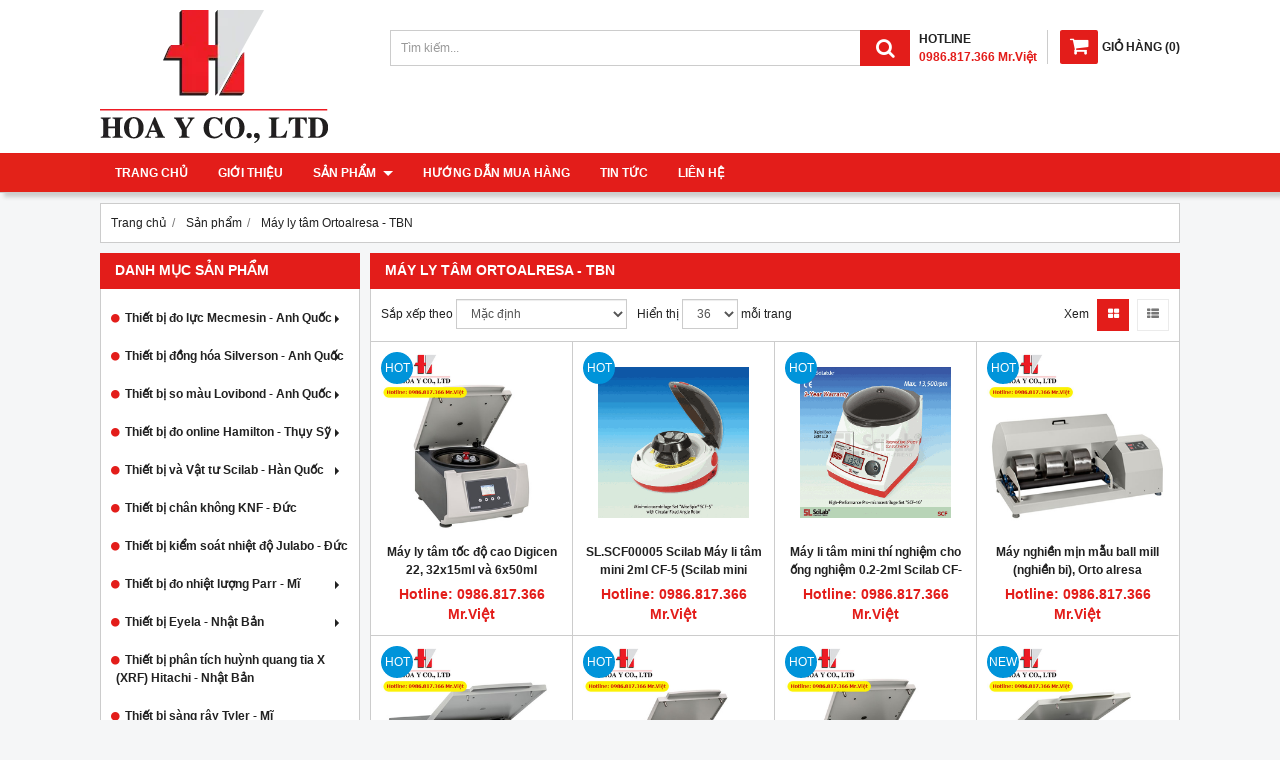

--- FILE ---
content_type: text/html; charset=utf-8
request_url: https://vietscilab.com/may-ly-tam-ortoalresa-tbn-483633s.html
body_size: 20252
content:
<!DOCTYPE html PUBLIC "-//W3C//DTD XHTML 1.0 Transitional//EN" "http://www.w3.org/TR/xhtml1/DTD/xhtml1-transitional.dtd"><html lang="vi" xmlns="http://www.w3.org/1999/xhtml"><head lang="vi" xml:lang="vi" xmlns:fb="http://ogp.me/ns/fb#">
    <meta charset="utf-8" />
    <meta http-equiv="content-type" content="text/html; charset=UTF-8" />
    <meta name="content-language" content="vi" />
    <meta http-equiv="X-UA-Compatible" content="IE=edge" />
    <link rel="shortcut icon" href="https://drive.gianhangvn.com/file/logo-hoa-y-1523827j29510.ico" />
    <meta name="robots" content="index, follow" />
    <meta name="robots" content="noodp, noydir" />
    <meta name="googlebot" content="index, follow" />
    <meta name="msnbot" content="index, follow" />
    <meta name="revisit-after" content="1 days" />
    <meta name="copyright" content="Copyright 2025" />
    <meta name="google-site-verification" content="Bm-qw1djMQ5ythcI8q4cCarxuEOaedIq-4PsyIHUwxQ" />
    <!-- Global site tag (gtag.js) - Google Analytics -->
    <script async src="https://www.googletagmanager.com/gtag/js?id=UA-171500830-1"></script>
    <script>
        window.dataLayer = window.dataLayer || [];
        function gtag() { dataLayer.push(arguments); }
        gtag('js', new Date());
        gtag('config', 'UA-171500830-1');
    </script>
    <title>Máy ly tâm Ortoalresa - TBN</title>
    <meta name="description" content="" />
    <meta property="og:type" content="website" />
    <meta property="og:title" content="Máy ly tâm Ortoalresa - TBN" />
    <meta property="og:description" content="" />
    <meta property="og:url" content="https://vietscilab.com/may-ly-tam-ortoalresa-tbn-483633s.html" />
    <meta property="og:image" content="https://cdn.gianhangvn.com/image/banner.jpg" />
    <meta property="og:image:type" content="image/jpg" />
    <meta property="og:image:width" content="800" />
    <meta property="og:image:height" content="420" />
    <meta property="og:image:alt" content="Máy ly tâm Ortoalresa - TBN" />
    <link rel="canonical" href="https://vietscilab.com/may-ly-tam-ortoalresa-tbn-483633s.html" />
    <meta name="viewport" content="width=device-width, initial-scale=1" />
    <link rel="stylesheet" href="https://cloud.gianhangvn.com/css/common.min.css?v19">
    <link rel="stylesheet" href="https://cloud.gianhangvn.com/templates/KH0009/skin01/css/style.css">

</head>
<body>
    
    <section class="header group">
        <div class="container group">
            <div class="header-left">
        <a title="Thiết Bị Thí Nghiệm Hoa Ý - Hoa Y Co., LTD" href="/"><img class="img-logo" alt="Thiết Bị Thí Nghiệm Hoa Ý - Hoa Y Co., LTD" src="https://drive.gianhangvn.com/image/logo-hoa-y-1523766j29510.jpg" /></a>
    </div>
    <div class="header-right">
            <div class="cart">
                <a href="https://vietscilab.com/gio-hang.html">
                    <span class="icon"><em class="fa fa-shopping-cart"></em></span><span class="title-cart"><span lang="master_shopping">Giỏ hàng</span> (<span class="total-product" data-field="number">0</span>)</span>
                </a>
            </div>
        <div class="hotline">
            <p class="p-hotline">HOTLINE</p>
            <p class="p-call">0986.817.366 Mr.Việt</p>
        </div>
    </div>
    <div class="header-center">
        <div class="search-box">
            <input type="text" class="form-control text-search" placeholder="Tìm kiếm..." data-field="keyword" data-required="1" data-min="2" data-lang="master_search" />
            <button type="button" class="btn btn-search"><i class="fa fa-search"></i></button>
        </div>
    </div>
        </div>
    </section>
    <section class="menu group">
        <div class="container group">
            <a href="javascript:void(0);" class="navbar-toggle" data-toggle="collapse" data-target="#nav-menu-top"><span class="fa fa-bars"></span></a>
    <div class="navbar-collapse collapse" id="nav-menu-top">
        <ul class="nav navbar-nav">
                    <li>
                            <a href="/" title="Trang chủ">Trang chủ</a>
                        </li><li>
                            <a href="/gioi-thieu-457694n.html" title="Giới thiệu">Giới thiệu</a>
                        </li><li>
                            <a href="/san-pham.html" title="Sản phẩm">Sản phẩm <span class="caret"></span></a>
                <ul class="dropdown-menu">
                    <li>
                            <a href="/thiet-bi-do-luc-mecmesin-anh-quoc-457709s.html" title="Thiết bị đo lực Mecmesin - Anh Quốc">Thiết bị đo lực Mecmesin - Anh Quốc <span class="caret"></span></a>
                <ul class="dropdown-menu">
                    <li>
                            <a href="/thiet-bi-thu-luc-keo-nen-multitest-i-457700s.html" title="Thiết bị thử lực kéo nén - MultiTest-i">Thiết bị thử lực kéo nén - MultiTest-i</a>
                        </li><li>
                            <a href="/thiet-bi-thu-luc-keo-nen-multitest-dv-457701s.html" title="Thiết bị thử lực kéo nén - MultiTest-dV">Thiết bị thử lực kéo nén - MultiTest-dV</a>
                        </li><li>
                            <a href="/thiet-bi-thu-luc-keo-nen-multitest-xt-457702s.html" title="Thiết bị thử lực kéo nén - MultiTest-xt">Thiết bị thử lực kéo nén - MultiTest-xt</a>
                        </li><li>
                            <a href="/thiet-bi-kiem-tra-do-ben-keo-vat-lieu-omnitest-457703s.html" title="Thiết bị kiểm tra độ bền kéo vật liệu - OmniTest">Thiết bị kiểm tra độ bền kéo vật liệu - OmniTest</a>
                        </li><li>
                            <a href="/cac-loai-cam-bien-luc-loadcells-ilc-457704s.html" title="Các loại cảm biến lực (Loadcells ILC)">Các loại cảm biến lực (Loadcells ILC)</a>
                        </li><li>
                            <a href="/may-do-luc-van-dong-mo-nap-chai-457705s.html" title="Máy đo lực vặn đóng mở nắp chai">Máy đo lực vặn đóng mở nắp chai</a>
                        </li><li>
                            <a href="/phan-mem-luc-emperor-457706s.html" title="Phần mềm lực Emperor">Phần mềm lực Emperor</a>
                        </li><li>
                            <a href="/phan-mem-luc-vectorpro-457707s.html" title="Phần mềm lực VectorPro">Phần mềm lực VectorPro</a>
                        </li><li>
                            <a href="/cac-thu-nghiem-ung-dung-luc-457708s.html" title="Các thử nghiệm ứng dụng lực">Các thử nghiệm ứng dụng lực</a>
                        </li>
                </ul>
                        </li><li>
                            <a href="/thiet-bi-dong-hoa-silverson-anh-quoc-457724s.html" title="Thiết bị đồng hóa Silverson - Anh Quốc">Thiết bị đồng hóa Silverson - Anh Quốc <span class="caret"></span></a>
                <ul class="dropdown-menu">
                    <li>
                            <a href="/may-khuay-tron-dong-hoa-phong-thi-nghiem-silverson-457725s.html" title="Máy khuấy trộn đồng hóa phòng thí nghiệm Silverson">Máy khuấy trộn đồng hóa phòng thí nghiệm Silverson</a>
                        </li><li>
                            <a href="/verso-bom-dong-hoa-phong-thi-nghiem-457726s.html" title="Verso Bơm đồng hóa phòng thí nghiệm">Verso Bơm đồng hóa phòng thí nghiệm</a>
                        </li><li>
                            <a href="/may-khuay-dong-hoa-batch-mixer-silverson-457727s.html" title="Máy khuấy đồng hóa Batch Mixer Silverson">Máy khuấy đồng hóa Batch Mixer Silverson</a>
                        </li><li>
                            <a href="/may-khuay-dong-hoa-ultramix-457728s.html" title="Máy khuấy đồng hóa Ultramix">Máy khuấy đồng hóa Ultramix</a>
                        </li><li>
                            <a href="/bom-nhu-hoa-silverson-457729s.html" title="Bơm nhũ hóa Silverson">Bơm nhũ hóa Silverson</a>
                        </li><li>
                            <a href="/bom-nhu-hoa-sieu-ve-sinh-ultra-sanitary-457730s.html" title="Bơm nhũ hóa siêu vệ sinh Ultra Sanitary">Bơm nhũ hóa siêu vệ sinh Ultra Sanitary</a>
                        </li><li>
                            <a href="/bom-nhu-hoa-san-pham-co-do-nhot-cao-457731s.html" title="Bơm nhũ hóa sản phẩm có độ nhớt cao">Bơm nhũ hóa sản phẩm có độ nhớt cao</a>
                        </li><li>
                            <a href="/bom-dong-hoa-silverson-457732s.html" title="Bơm đồng hóa Silverson">Bơm đồng hóa Silverson</a>
                        </li><li>
                            <a href="/thiet-bi-hoa-tan-flashmix-silverson-457733s.html" title="Thiết bị hòa tan Flashmix Silverson">Thiết bị hòa tan Flashmix Silverson</a>
                        </li><li>
                            <a href="/may-nghien-tron-gan-duoi-day-bon-bottom-entry-457734s.html" title="Máy nghiền trộn gắn dưới đáy bồn Bottom Entry">Máy nghiền trộn gắn dưới đáy bồn Bottom Entry</a>
                        </li><li>
                            <a href="/may-khuay-nhu-hoa-theo-tieu-chuan-an-toan-ve-sinh-457735s.html" title="Máy khuấy nhũ hóa theo tiêu chuẩn an toàn vệ sinh">Máy khuấy nhũ hóa theo tiêu chuẩn an toàn vệ sinh</a>
                        </li><li>
                            <a href="/may-khuay-high-shear-dung-khi-nen-l2-air-457736s.html" title="Máy khuấy high shear dùng khí nén L2/Air">Máy khuấy high shear dùng khí nén L2/Air</a>
                        </li><li>
                            <a href="/he-thong-khuay-tron-hoa-tan-polymer-468949s.html" title="Hệ thống khuấy trộn hòa tan polymer">Hệ thống khuấy trộn hòa tan polymer</a>
                        </li>
                </ul>
                        </li><li>
                            <a href="/thiet-bi-so-mau-lovibond-anh-quoc-458361s.html" title="Thiết bị so màu Lovibond - Anh Quốc">Thiết bị so màu Lovibond - Anh Quốc <span class="caret"></span></a>
                <ul class="dropdown-menu">
                    <li>
                            <a href="/so-mau-bang-mat-458362s.html" title="So màu bằng mắt">So màu bằng mắt</a>
                        </li><li>
                            <a href="/so-mau-tu-dong-anh-sang-xuyen-qua-mau-458363s.html" title="So màu tự động ánh sáng xuyên qua mẫu">So màu tự động ánh sáng xuyên qua mẫu</a>
                        </li><li>
                            <a href="/so-mau-tu-dong-anh-sang-phan-chieu-458364s.html" title="So màu tự động ánh sáng phản chiếu">So màu tự động ánh sáng phản chiếu</a>
                        </li><li>
                            <a href="/he-thong-so-mau-online-ta4-458365s.html" title="Hệ thống so màu online TA4">Hệ thống so màu online TA4</a>
                        </li><li>
                            <a href="/tu-so-mau-tl60-tlc120-458366s.html" title="Tủ so màu TL60 / TLC120">Tủ so màu TL60 / TLC120</a>
                        </li><li>
                            <a href="/chuan-mau-lovibond-458367s.html" title="Chuẩn màu Lovibond">Chuẩn màu Lovibond</a>
                        </li><li>
                            <a href="/cell-chua-mau-458368s.html" title="Cell chứa mẫu">Cell chứa mẫu</a>
                        </li>
                </ul>
                        </li><li>
                            <a href="/thiet-bi-do-online-hamilton-thuy-sy-458745s.html" title="Thiết bị đo online Hamilton - Thụy Sỹ">Thiết bị đo online Hamilton - Thụy Sỹ <span class="caret"></span></a>
                <ul class="dropdown-menu">
                    <li>
                            <a href="/xilanh-kim-tiem-sac-ky-hplc-gc-tlc-458748s.html" title="Xilanh - Kim tiêm sắc ký HPLC, GC, TLC">Xilanh - Kim tiêm sắc ký HPLC, GC, TLC</a>
                        </li><li>
                            <a href="/cot-sac-ky-458749s.html" title="Cột sắc ký">Cột sắc ký <span class="caret"></span></a>
                <ul class="dropdown-menu">
                    <li>
                            <a href="/cot-sac-ky-hplc-pha-dao-hamilton-458923s.html" title="Cột sắc ký HPLC pha đảo Hamilton">Cột sắc ký HPLC pha đảo Hamilton</a>
                        </li><li>
                            <a href="/cot-sac-ky-trao-doi-anion-hamilton-458924s.html" title="Cột sắc ký trao đổi anion Hamilton">Cột sắc ký trao đổi anion Hamilton</a>
                        </li><li>
                            <a href="/cot-sac-ky-trao-doi-cation-hamilton-458925s.html" title="Cột sắc ký trao đổi cation Hamilton">Cột sắc ký trao đổi cation Hamilton</a>
                        </li><li>
                            <a href="/cot-sac-ky-loai-tru-ion-hamilton-458926s.html" title="Cột sắc ký loại trừ ion Hamilton">Cột sắc ký loại trừ ion Hamilton</a>
                        </li>
                </ul>
                        </li><li>
                            <a href="/dung-dich-chuan-ph-orp-do-dan-dien-458750s.html" title="Dung dịch chuẩn pH/ORP/Độ dẫn điện">Dung dịch chuẩn pH/ORP/Độ dẫn điện</a>
                        </li><li>
                            <a href="/may-pha-loang-mau-diluter-hamilton-458751s.html" title="Máy pha loãng mẫu Diluter Hamilton">Máy pha loãng mẫu Diluter Hamilton</a>
                        </li><li>
                            <a href="/mieng-dem-lam-kin-gc-septa-462824s.html" title="Miếng đệm làm kín GC Septa">Miếng đệm làm kín GC Septa</a>
                        </li><li>
                            <a href="/pipet-amp-micropipet-hamilton-462827s.html" title="Pipet &amp; Micropipet Hamilton">Pipet &amp; Micropipet Hamilton</a>
                        </li><li>
                            <a href="/thiet-bi-do-online-ph-orp-do-do-dan-dien-469324s.html" title="Thiết bị đo online pH/ORP/DO/Độ dẫn điện">Thiết bị đo online pH/ORP/DO/Độ dẫn điện</a>
                        </li><li>
                            <a href="/dien-cuc-do-ph-orp-phong-thi-nghiem-469892s.html" title="Điện cực đo pH / ORP phòng thí nghiệm">Điện cực đo pH / ORP phòng thí nghiệm</a>
                        </li>
                </ul>
                        </li><li>
                            <a href="/thiet-bi-va-vat-tu-scilab-han-quoc-458876s.html" title="Thiết bị và Vật tư Scilab - Hàn Quốc">Thiết bị và Vật tư Scilab - Hàn Quốc <span class="caret"></span></a>
                <ul class="dropdown-menu">
                    <li>
                            <a href="/thiet-bi-phan-tich-thi-nghiem-458877s.html" title="Thiết bị phân tích thí nghiệm">Thiết bị phân tích thí nghiệm <span class="caret"></span></a>
                <ul class="dropdown-menu">
                    <li>
                            <a href="/may-khuay-tu-gia-nhiet-458888s.html" title="Máy khuấy từ gia nhiệt">Máy khuấy từ gia nhiệt</a>
                        </li><li>
                            <a href="/may-khuay-dua-may-khuay-dong-hoa-458889s.html" title="Máy khuấy đũa - Máy khuấy đồng hóa">Máy khuấy đũa - Máy khuấy đồng hóa</a>
                        </li><li>
                            <a href="/be-danh-sieu-am-ultrasonic-458890s.html" title="Bể đánh siêu âm Ultrasonic">Bể đánh siêu âm Ultrasonic</a>
                        </li><li>
                            <a href="/tu-say-tu-am-lo-nung-458896s.html" title="Tủ sấy - Tủ Ấm - Lò Nung">Tủ sấy - Tủ Ấm - Lò Nung</a>
                        </li><li>
                            <a href="/be-on-nhiet-be-on-nhiet-co-lac-458900s.html" title="Bể ổn nhiệt - Bể ổn nhiệt có lắc">Bể ổn nhiệt - Bể ổn nhiệt có lắc</a>
                        </li><li>
                            <a href="/be-tuan-hoan-lam-lanh-chiller-458906s.html" title="Bể tuần hoàn làm lạnh - Chiller">Bể tuần hoàn làm lạnh - Chiller</a>
                        </li>
                </ul>
                        </li><li>
                            <a href="/dung-cu-thuy-tinh-458878s.html" title="Dụng cụ thủy tinh">Dụng cụ thủy tinh <span class="caret"></span></a>
                <ul class="dropdown-menu">
                    <li>
                            <a href="/beaker-coc-chua-mau-458907s.html" title="Beaker - Cốc chứa mẫu">Beaker - Cốc chứa mẫu</a>
                        </li>
                </ul>
                        </li><li>
                            <a href="/dung-cu-bang-nhua-458879s.html" title="Dụng cụ bằng nhựa">Dụng cụ bằng nhựa</a>
                        </li><li>
                            <a href="/vat-tu-tieu-hao-phong-thi-nghiem-458880s.html" title="Vật tư tiêu hao phòng thí nghiệm">Vật tư tiêu hao phòng thí nghiệm</a>
                        </li>
                </ul>
                        </li><li>
                            <a href="/thiet-bi-chan-khong-knf-duc-459121s.html" title="Thiết bị chân không KNF - Đức">Thiết bị chân không KNF - Đức</a>
                        </li><li>
                            <a href="/thiet-bi-kiem-soat-nhiet-do-julabo-duc-459603s.html" title="Thiết bị kiểm soát nhiệt độ Julabo - Đức">Thiết bị kiểm soát nhiệt độ Julabo - Đức</a>
                        </li><li>
                            <a href="/thiet-bi-do-nhiet-luong-parr-mi-459800s.html" title="Thiết bị đo nhiệt lượng Parr - Mĩ">Thiết bị đo nhiệt lượng Parr - Mĩ <span class="caret"></span></a>
                <ul class="dropdown-menu">
                    <li>
                            <a href="/binh-vo-co-pha-mau-459801s.html" title="Bình vô cơ phá mẫu">Bình vô cơ phá mẫu</a>
                        </li><li>
                            <a href="/may-do-nhiet-luong-459802s.html" title="Máy đo nhiệt lượng">Máy đo nhiệt lượng</a>
                        </li><li>
                            <a href="/thiet-bi-lac-hydro-hoa-459803s.html" title="Thiết bị lắc hydro hóa">Thiết bị lắc hydro hóa</a>
                        </li><li>
                            <a href="/thiet-bi-phan-ung-459804s.html" title="Thiết bị phản ứng">Thiết bị phản ứng</a>
                        </li><li>
                            <a href="/he-thong-phan-ung-tubular-459805s.html" title="Hệ thống phản ứng Tubular">Hệ thống phản ứng Tubular</a>
                        </li><li>
                            <a href="/he-thong-thiet-ke-dac-biet-459806s.html" title="Hệ thống thiết kế đặc biệt">Hệ thống thiết kế đặc biệt</a>
                        </li>
                </ul>
                        </li><li>
                            <a href="/thiet-bi-eyela-nhat-ban-459839s.html" title="Thiết bị Eyela - Nhật Bản">Thiết bị Eyela - Nhật Bản <span class="caret"></span></a>
                <ul class="dropdown-menu">
                    <li>
                            <a href="/may-co-quay-chan-khong-eyela-459840s.html" title="Máy cô quay chân không Eyela">Máy cô quay chân không Eyela</a>
                        </li><li>
                            <a href="/thiet-bi-lam-lanh-tuan-hoan-eyela-459841s.html" title="Thiết bị làm lạnh tuần hoàn Eyela">Thiết bị làm lạnh tuần hoàn Eyela</a>
                        </li><li>
                            <a href="/bom-chan-khong-va-aspirator-459843s.html" title="Bơm chân không và Aspirator">Bơm chân không và Aspirator</a>
                        </li><li>
                            <a href="/thiet-bi-on-nhiet-eyela-459844s.html" title="Thiết bị ổn nhiệt Eyela">Thiết bị ổn nhiệt Eyela</a>
                        </li><li>
                            <a href="/may-khuay-may-lac-eyela-459899s.html" title="Máy khuấy - Máy lắc Eyela">Máy khuấy - Máy lắc Eyela</a>
                        </li><li>
                            <a href="/tu-am-tu-say-lo-nung-eyela-460001s.html" title="Tủ ấm - Tủ sấy - Lò nung Eyela">Tủ ấm - Tủ sấy - Lò nung Eyela</a>
                        </li><li>
                            <a href="/thiet-bi-bay-lanh-eyela-cold-trap-460218s.html" title="Thiết bị bẫy lạnh Eyela - Cold Trap">Thiết bị bẫy lạnh Eyela - Cold Trap</a>
                        </li><li>
                            <a href="/thiet-bi-dong-kho-va-say-phun-eyela-460347s.html" title="Thiết bị đông khô và sấy phun Eyela">Thiết bị đông khô và sấy phun Eyela</a>
                        </li><li>
                            <a href="/thiet-bi-len-men-vi-sinh-eyela-461705s.html" title="Thiết bị lên men vi sinh Eyela">Thiết bị lên men vi sinh Eyela</a>
                        </li><li>
                            <a href="/may-cat-nuoc-eyela-482522s.html" title="Máy cất nước Eyela">Máy cất nước Eyela</a>
                        </li>
                </ul>
                        </li><li>
                            <a href="/thiet-bi-phan-tich-huynh-quang-tia-x-xrf-hitachi-nhat-ban-460493s.html" title="Thiết bị phân tích huỳnh quang tia X (XRF) Hitachi - Nhật Bản">Thiết bị phân tích huỳnh quang tia X (XRF) Hitachi - Nhật Bản</a>
                        </li><li>
                            <a href="/thiet-bi-sang-ray-tyler-mi-460580s.html" title="Thiết bị sàng rây Tyler - Mĩ">Thiết bị sàng rây Tyler - Mĩ</a>
                        </li><li>
                            <a href="/thiet-bi-phan-tich-metrohm-thuy-sy-460789s.html" title="Thiết bị phân tích thí nghiệm khác">Thiết bị phân tích thí nghiệm khác <span class="caret"></span></a>
                <ul class="dropdown-menu">
                    <li>
                            <a href="/may-do-ph-ion-do-do-dan-dien-460790s.html" title="Máy đo pH/ion/DO/độ dẫn điện">Máy đo pH/ion/DO/độ dẫn điện</a>
                        </li><li>
                            <a href="/may-chuan-do-dien-the-460792s.html" title="Máy chuẩn độ điện thế">Máy chuẩn độ điện thế</a>
                        </li><li>
                            <a href="/may-chuan-do-karl-fischer-460793s.html" title="Máy chuẩn độ Karl Fischer">Máy chuẩn độ Karl Fischer</a>
                        </li><li>
                            <a href="/may-sac-ky-ion-460795s.html" title="Máy sắc ký ion">Máy sắc ký ion</a>
                        </li><li>
                            <a href="/may-quang-pho-spectrocopy-460796s.html" title="Máy quang phổ Spectrocopy">Máy quang phổ Spectrocopy</a>
                        </li><li>
                            <a href="/may-do-do-on-dinh-cua-dau-racimat-461158s.html" title="Máy đo độ ổn định của dầu Racimat">Máy đo độ ổn định của dầu Racimat</a>
                        </li>
                </ul>
                        </li><li>
                            <a href="/thiet-bi-phan-tich-toc-sievers-mi-461557s.html" title="Thiết bị phân tích TOC Sievers - Mĩ">Thiết bị phân tích TOC Sievers - Mĩ</a>
                        </li><li>
                            <a href="/thiet-bi-daihan-han-quoc-461871s.html" title="Thiết bị Daihan - Hàn Quốc">Thiết bị Daihan - Hàn Quốc</a>
                        </li><li>
                            <a href="/may-loc-nuoc-sieu-sach-human-han-quoc-461964s.html" title="Máy lọc nước siêu sạch Human - Hàn Quốc">Máy lọc nước siêu sạch Human - Hàn Quốc</a>
                        </li><li>
                            <a href="/can-phan-tich-kern-duc-463445s.html" title="Cân phân tích Kern - Đức">Cân phân tích Kern - Đức</a>
                        </li><li>
                            <a href="/thiet-bi-caron-mi-463580s.html" title="Thiết bị Caron - Mĩ">Thiết bị Caron - Mĩ <span class="caret"></span></a>
                <ul class="dropdown-menu">
                    <li>
                            <a href="/tu-kiem-tra-test-chambers-463581s.html" title="Tủ kiểm tra (Test Chambers)">Tủ kiểm tra (Test Chambers)</a>
                        </li><li>
                            <a href="/tu-sinh-truong-growth-chambers-463582s.html" title="Tủ Sinh Trưởng (Growth Chambers)">Tủ Sinh Trưởng (Growth Chambers)</a>
                        </li><li>
                            <a href="/tu-am-incubators-463583s.html" title="Tủ Ấm (Incubators)">Tủ Ấm (Incubators)</a>
                        </li>
                </ul>
                        </li><li>
                            <a href="/thiet-bi-glascol-mi-463684s.html" title="Thiết bị Glascol - Mĩ">Thiết bị Glascol - Mĩ</a>
                        </li><li>
                            <a href="/thiet-bi-dau-khi-koehler-mi-464136s.html" title="Thiết bị dầu khí Koehler - Mĩ">Thiết bị dầu khí Koehler - Mĩ</a>
                        </li><li>
                            <a href="/thiet-bi-dau-khi-cannon-mi-464152s.html" title="Thiết bị dầu khí Cannon - Mĩ">Thiết bị dầu khí Cannon - Mĩ</a>
                        </li><li>
                            <a href="/tu-an-toan-ecosafe-thuy-sy-464619s.html" title="Tủ an toàn Ecosafe - Thụy Sỹ">Tủ an toàn Ecosafe - Thụy Sỹ</a>
                        </li><li>
                            <a href="/thiet-bi-do-luong-sauter-duc-465899s.html" title="Thiệt bị đo lường Sauter - Đức">Thiệt bị đo lường Sauter - Đức</a>
                        </li><li>
                            <a href="/thiet-bi-dien-tu-dostmann-duc-468048s.html" title="Thiết bị điện tử Dostmann - Đức">Thiết bị điện tử Dostmann - Đức</a>
                        </li><li>
                            <a href="/thiet-bi-phan-tich-nuoc-lovibond-duc-469696s.html" title="Thiết bị phân tích nước Lovibond - Đức">Thiết bị phân tích nước Lovibond - Đức <span class="caret"></span></a>
                <ul class="dropdown-menu">
                    <li>
                            <a href="/thiet-bi-cam-tay-amp-phong-thi-nghiem-469697s.html" title="Thiết bị cầm tay &amp; phòng thí nghiệm">Thiết bị cầm tay &amp; phòng thí nghiệm</a>
                        </li><li>
                            <a href="/thuoc-thu-amp-chuan-469698s.html" title="Thuốc thử &amp; Chuẩn">Thuốc thử &amp; Chuẩn</a>
                        </li><li>
                            <a href="/bo-kit-kiem-tra-nhanh-469699s.html" title="Bộ Kit kiểm tra nhanh">Bộ Kit kiểm tra nhanh</a>
                        </li><li>
                            <a href="/tu-am-amp-thiet-bi-phan-ung-469701s.html" title="Tủ ấm &amp; Thiết bị phản ứng">Tủ ấm &amp; Thiết bị phản ứng</a>
                        </li>
                </ul>
                        </li><li>
                            <a href="/thiet-bi-hoa-dau-kittiwake-anh-quoc-470151s.html" title="Thiết bị thí nghiệm Tokyo Rikakikai - Nhật Bản">Thiết bị thí nghiệm Tokyo Rikakikai - Nhật Bản</a>
                        </li><li>
                            <a href="/thiet-bi-dau-khi-tanaka-nhat-ban-473300s.html" title="Thiết bị dầu khí Tanaka - Nhật Bản">Thiết bị dầu khí Tanaka - Nhật Bản</a>
                        </li><li>
                            <a href="/vat-tu-tieu-hao-phong-thi-nghiem-477000s.html" title="Vật tư tiêu hao phòng thí nghiệm">Vật tư tiêu hao phòng thí nghiệm</a>
                        </li><li>
                            <a href="/hoa-chat-chuan-reagecon-ireland-479278s.html" title="Hóa Chất Chuẩn Reagecon - Ireland">Hóa Chất Chuẩn Reagecon - Ireland</a>
                        </li><li>
                            <a href="/nhiet-ke-amarell-duc-480468s.html" title="Nhiệt kế Amarell - Đức">Nhiệt kế Amarell - Đức</a>
                        </li><li>
                            <a href="/hoa-chat-romil-anh-quoc-483632s.html" title="Hóa chất Romil - Anh Quốc">Hóa chất Romil - Anh Quốc</a>
                        </li><li>
                            <a href="/may-ly-tam-ortoalresa-tbn-483633s.html" title="Máy ly tâm Ortoalresa - TBN">Máy ly tâm Ortoalresa - TBN</a>
                        </li><li>
                            <a href="/hoa-chat-chuan-honeywell-mi-483660s.html" title="Hóa chất chuẩn Honeywell - Mĩ">Hóa chất chuẩn Honeywell - Mĩ</a>
                        </li><li>
                            <a href="/hoa-chat-chuan-vhg-mi-483661s.html" title="Hóa chất chuẩn VHG - Mĩ">Hóa chất chuẩn VHG - Mĩ</a>
                        </li><li>
                            <a href="/hoa-chat-chuan-accustandard-mi-483662s.html" title="Thiết bị đo khí Witt - Germany">Thiết bị đo khí Witt - Germany</a>
                        </li><li>
                            <a href="/dung-cu-thuy-tin-kimble-chase-mi-486094s.html" title="Dụng cụ thủy tinh Kimble Chase - Mĩ">Dụng cụ thủy tinh Kimble Chase - Mĩ</a>
                        </li>
                </ul>
                        </li><li>
                            <a href="/huong-dan-mua-hang-457696n.html" title="Hướng dẫn mua hàng">Hướng dẫn mua hàng</a>
                        </li><li>
                            <a href="/tin-tuc-457697t.html" title="Tin tức">Tin tức</a>
                        </li><li>
                            <a href="/lien-he.html" title="Liên hệ">Liên hệ</a>
                        </li>
                </ul>
    </div>
        </div>
    </section>
    <section class="pathpage group">
        <div class="container group">
                    <div class="breadcrumbs">
            <ol class="breadcrumb" itemscope itemtype="https://schema.org/BreadcrumbList">
                <li itemprop="itemListElement" itemscope itemtype="https://schema.org/ListItem">
                        <a title="Trang chủ" itemtype="https://schema.org/Thing" itemprop="item" href="/"><span itemprop="name"><span data-lang='bc_home'>Trang chủ</span></span></a>
                        <meta itemprop="position" content="1">
                    </li><li itemprop="itemListElement" itemscope itemtype="https://schema.org/ListItem">
                        <a title="Sản phẩm" itemtype="https://schema.org/Thing" itemprop="item" href="/san-pham.html"><span itemprop="name">Sản phẩm</span></a>
                        <meta itemprop="position" content="2">
                    </li><li itemprop="itemListElement" itemscope itemtype="https://schema.org/ListItem">
                        <a title="Máy ly tâm Ortoalresa - TBN" itemtype="https://schema.org/Thing" itemprop="item" href="/may-ly-tam-ortoalresa-tbn-483633s.html"><span itemprop="name">Máy ly tâm Ortoalresa - TBN</span></a>
                        <meta itemprop="position" content="3">
                    </li>
            </ol>
        </div>

        </div>
    </section>
    <section class="main group">
        <div class="container group">
            <div class="row">
                <div class="col-lg-3 col-left"><div class="box box-left">
        <div class="box-header collapse-title">
            <p class="box-title">Danh mục sản phẩm</p>
        </div>
        <div class="box-content group collapse-content">
            <ul class="nav vertical-menu">
                        <li>
                                <a href="/thiet-bi-do-luc-mecmesin-anh-quoc-457709s.html" title="Thiết bị đo lực Mecmesin - Anh Quốc">Thiết bị đo lực Mecmesin - Anh Quốc <span class="caret"></span></a>
                    <ul class="dropdown-menu">
                        <li>
                                <a href="/thiet-bi-thu-luc-keo-nen-multitest-i-457700s.html" title="Thiết bị thử lực kéo nén - MultiTest-i">Thiết bị thử lực kéo nén - MultiTest-i</a>
                            </li><li>
                                <a href="/thiet-bi-thu-luc-keo-nen-multitest-dv-457701s.html" title="Thiết bị thử lực kéo nén - MultiTest-dV">Thiết bị thử lực kéo nén - MultiTest-dV</a>
                            </li><li>
                                <a href="/thiet-bi-thu-luc-keo-nen-multitest-xt-457702s.html" title="Thiết bị thử lực kéo nén - MultiTest-xt">Thiết bị thử lực kéo nén - MultiTest-xt</a>
                            </li><li>
                                <a href="/thiet-bi-kiem-tra-do-ben-keo-vat-lieu-omnitest-457703s.html" title="Thiết bị kiểm tra độ bền kéo vật liệu - OmniTest">Thiết bị kiểm tra độ bền kéo vật liệu - OmniTest</a>
                            </li><li>
                                <a href="/cac-loai-cam-bien-luc-loadcells-ilc-457704s.html" title="Các loại cảm biến lực (Loadcells ILC)">Các loại cảm biến lực (Loadcells ILC)</a>
                            </li><li>
                                <a href="/may-do-luc-van-dong-mo-nap-chai-457705s.html" title="Máy đo lực vặn đóng mở nắp chai">Máy đo lực vặn đóng mở nắp chai</a>
                            </li><li>
                                <a href="/phan-mem-luc-emperor-457706s.html" title="Phần mềm lực Emperor">Phần mềm lực Emperor</a>
                            </li><li>
                                <a href="/phan-mem-luc-vectorpro-457707s.html" title="Phần mềm lực VectorPro">Phần mềm lực VectorPro</a>
                            </li><li>
                                <a href="/cac-thu-nghiem-ung-dung-luc-457708s.html" title="Các thử nghiệm ứng dụng lực">Các thử nghiệm ứng dụng lực</a>
                            </li>
                    </ul>
                            </li><li>
                                <a href="/thiet-bi-dong-hoa-silverson-anh-quoc-457724s.html" title="Thiết bị đồng hóa Silverson - Anh Quốc">Thiết bị đồng hóa Silverson - Anh Quốc <span class="caret"></span></a>
                    <ul class="dropdown-menu">
                        <li>
                                <a href="/may-khuay-tron-dong-hoa-phong-thi-nghiem-silverson-457725s.html" title="Máy khuấy trộn đồng hóa phòng thí nghiệm Silverson">Máy khuấy trộn đồng hóa phòng thí nghiệm Silverson</a>
                            </li><li>
                                <a href="/verso-bom-dong-hoa-phong-thi-nghiem-457726s.html" title="Verso Bơm đồng hóa phòng thí nghiệm">Verso Bơm đồng hóa phòng thí nghiệm</a>
                            </li><li>
                                <a href="/may-khuay-dong-hoa-batch-mixer-silverson-457727s.html" title="Máy khuấy đồng hóa Batch Mixer Silverson">Máy khuấy đồng hóa Batch Mixer Silverson</a>
                            </li><li>
                                <a href="/may-khuay-dong-hoa-ultramix-457728s.html" title="Máy khuấy đồng hóa Ultramix">Máy khuấy đồng hóa Ultramix</a>
                            </li><li>
                                <a href="/bom-nhu-hoa-silverson-457729s.html" title="Bơm nhũ hóa Silverson">Bơm nhũ hóa Silverson</a>
                            </li><li>
                                <a href="/bom-nhu-hoa-sieu-ve-sinh-ultra-sanitary-457730s.html" title="Bơm nhũ hóa siêu vệ sinh Ultra Sanitary">Bơm nhũ hóa siêu vệ sinh Ultra Sanitary</a>
                            </li><li>
                                <a href="/bom-nhu-hoa-san-pham-co-do-nhot-cao-457731s.html" title="Bơm nhũ hóa sản phẩm có độ nhớt cao">Bơm nhũ hóa sản phẩm có độ nhớt cao</a>
                            </li><li>
                                <a href="/bom-dong-hoa-silverson-457732s.html" title="Bơm đồng hóa Silverson">Bơm đồng hóa Silverson</a>
                            </li><li>
                                <a href="/thiet-bi-hoa-tan-flashmix-silverson-457733s.html" title="Thiết bị hòa tan Flashmix Silverson">Thiết bị hòa tan Flashmix Silverson</a>
                            </li><li>
                                <a href="/may-nghien-tron-gan-duoi-day-bon-bottom-entry-457734s.html" title="Máy nghiền trộn gắn dưới đáy bồn Bottom Entry">Máy nghiền trộn gắn dưới đáy bồn Bottom Entry</a>
                            </li><li>
                                <a href="/may-khuay-nhu-hoa-theo-tieu-chuan-an-toan-ve-sinh-457735s.html" title="Máy khuấy nhũ hóa theo tiêu chuẩn an toàn vệ sinh">Máy khuấy nhũ hóa theo tiêu chuẩn an toàn vệ sinh</a>
                            </li><li>
                                <a href="/may-khuay-high-shear-dung-khi-nen-l2-air-457736s.html" title="Máy khuấy high shear dùng khí nén L2/Air">Máy khuấy high shear dùng khí nén L2/Air</a>
                            </li><li>
                                <a href="/he-thong-khuay-tron-hoa-tan-polymer-468949s.html" title="Hệ thống khuấy trộn hòa tan polymer">Hệ thống khuấy trộn hòa tan polymer</a>
                            </li>
                    </ul>
                            </li><li>
                                <a href="/thiet-bi-so-mau-lovibond-anh-quoc-458361s.html" title="Thiết bị so màu Lovibond - Anh Quốc">Thiết bị so màu Lovibond - Anh Quốc <span class="caret"></span></a>
                    <ul class="dropdown-menu">
                        <li>
                                <a href="/so-mau-bang-mat-458362s.html" title="So màu bằng mắt">So màu bằng mắt</a>
                            </li><li>
                                <a href="/so-mau-tu-dong-anh-sang-xuyen-qua-mau-458363s.html" title="So màu tự động ánh sáng xuyên qua mẫu">So màu tự động ánh sáng xuyên qua mẫu</a>
                            </li><li>
                                <a href="/so-mau-tu-dong-anh-sang-phan-chieu-458364s.html" title="So màu tự động ánh sáng phản chiếu">So màu tự động ánh sáng phản chiếu</a>
                            </li><li>
                                <a href="/he-thong-so-mau-online-ta4-458365s.html" title="Hệ thống so màu online TA4">Hệ thống so màu online TA4</a>
                            </li><li>
                                <a href="/tu-so-mau-tl60-tlc120-458366s.html" title="Tủ so màu TL60 / TLC120">Tủ so màu TL60 / TLC120</a>
                            </li><li>
                                <a href="/chuan-mau-lovibond-458367s.html" title="Chuẩn màu Lovibond">Chuẩn màu Lovibond</a>
                            </li><li>
                                <a href="/cell-chua-mau-458368s.html" title="Cell chứa mẫu">Cell chứa mẫu</a>
                            </li>
                    </ul>
                            </li><li>
                                <a href="/thiet-bi-do-online-hamilton-thuy-sy-458745s.html" title="Thiết bị đo online Hamilton - Thụy Sỹ">Thiết bị đo online Hamilton - Thụy Sỹ <span class="caret"></span></a>
                    <ul class="dropdown-menu">
                        <li>
                                <a href="/xilanh-kim-tiem-sac-ky-hplc-gc-tlc-458748s.html" title="Xilanh - Kim tiêm sắc ký HPLC, GC, TLC">Xilanh - Kim tiêm sắc ký HPLC, GC, TLC</a>
                            </li><li>
                                <a href="/cot-sac-ky-458749s.html" title="Cột sắc ký">Cột sắc ký <span class="caret"></span></a>
                    <ul class="dropdown-menu">
                        <li>
                                <a href="/cot-sac-ky-hplc-pha-dao-hamilton-458923s.html" title="Cột sắc ký HPLC pha đảo Hamilton">Cột sắc ký HPLC pha đảo Hamilton</a>
                            </li><li>
                                <a href="/cot-sac-ky-trao-doi-anion-hamilton-458924s.html" title="Cột sắc ký trao đổi anion Hamilton">Cột sắc ký trao đổi anion Hamilton</a>
                            </li><li>
                                <a href="/cot-sac-ky-trao-doi-cation-hamilton-458925s.html" title="Cột sắc ký trao đổi cation Hamilton">Cột sắc ký trao đổi cation Hamilton</a>
                            </li><li>
                                <a href="/cot-sac-ky-loai-tru-ion-hamilton-458926s.html" title="Cột sắc ký loại trừ ion Hamilton">Cột sắc ký loại trừ ion Hamilton</a>
                            </li>
                    </ul>
                            </li><li>
                                <a href="/dung-dich-chuan-ph-orp-do-dan-dien-458750s.html" title="Dung dịch chuẩn pH/ORP/Độ dẫn điện">Dung dịch chuẩn pH/ORP/Độ dẫn điện</a>
                            </li><li>
                                <a href="/may-pha-loang-mau-diluter-hamilton-458751s.html" title="Máy pha loãng mẫu Diluter Hamilton">Máy pha loãng mẫu Diluter Hamilton</a>
                            </li><li>
                                <a href="/mieng-dem-lam-kin-gc-septa-462824s.html" title="Miếng đệm làm kín GC Septa">Miếng đệm làm kín GC Septa</a>
                            </li><li>
                                <a href="/pipet-amp-micropipet-hamilton-462827s.html" title="Pipet &amp; Micropipet Hamilton">Pipet &amp; Micropipet Hamilton</a>
                            </li><li>
                                <a href="/thiet-bi-do-online-ph-orp-do-do-dan-dien-469324s.html" title="Thiết bị đo online pH/ORP/DO/Độ dẫn điện">Thiết bị đo online pH/ORP/DO/Độ dẫn điện</a>
                            </li><li>
                                <a href="/dien-cuc-do-ph-orp-phong-thi-nghiem-469892s.html" title="Điện cực đo pH / ORP phòng thí nghiệm">Điện cực đo pH / ORP phòng thí nghiệm</a>
                            </li>
                    </ul>
                            </li><li>
                                <a href="/thiet-bi-va-vat-tu-scilab-han-quoc-458876s.html" title="Thiết bị và Vật tư Scilab - Hàn Quốc">Thiết bị và Vật tư Scilab - Hàn Quốc <span class="caret"></span></a>
                    <ul class="dropdown-menu">
                        <li>
                                <a href="/thiet-bi-phan-tich-thi-nghiem-458877s.html" title="Thiết bị phân tích thí nghiệm">Thiết bị phân tích thí nghiệm <span class="caret"></span></a>
                    <ul class="dropdown-menu">
                        <li>
                                <a href="/may-khuay-tu-gia-nhiet-458888s.html" title="Máy khuấy từ gia nhiệt">Máy khuấy từ gia nhiệt</a>
                            </li><li>
                                <a href="/may-khuay-dua-may-khuay-dong-hoa-458889s.html" title="Máy khuấy đũa - Máy khuấy đồng hóa">Máy khuấy đũa - Máy khuấy đồng hóa</a>
                            </li><li>
                                <a href="/be-danh-sieu-am-ultrasonic-458890s.html" title="Bể đánh siêu âm Ultrasonic">Bể đánh siêu âm Ultrasonic</a>
                            </li><li>
                                <a href="/tu-say-tu-am-lo-nung-458896s.html" title="Tủ sấy - Tủ Ấm - Lò Nung">Tủ sấy - Tủ Ấm - Lò Nung</a>
                            </li><li>
                                <a href="/be-on-nhiet-be-on-nhiet-co-lac-458900s.html" title="Bể ổn nhiệt - Bể ổn nhiệt có lắc">Bể ổn nhiệt - Bể ổn nhiệt có lắc</a>
                            </li><li>
                                <a href="/be-tuan-hoan-lam-lanh-chiller-458906s.html" title="Bể tuần hoàn làm lạnh - Chiller">Bể tuần hoàn làm lạnh - Chiller</a>
                            </li>
                    </ul>
                            </li><li>
                                <a href="/dung-cu-thuy-tinh-458878s.html" title="Dụng cụ thủy tinh">Dụng cụ thủy tinh <span class="caret"></span></a>
                    <ul class="dropdown-menu">
                        <li>
                                <a href="/beaker-coc-chua-mau-458907s.html" title="Beaker - Cốc chứa mẫu">Beaker - Cốc chứa mẫu</a>
                            </li>
                    </ul>
                            </li><li>
                                <a href="/dung-cu-bang-nhua-458879s.html" title="Dụng cụ bằng nhựa">Dụng cụ bằng nhựa</a>
                            </li><li>
                                <a href="/vat-tu-tieu-hao-phong-thi-nghiem-458880s.html" title="Vật tư tiêu hao phòng thí nghiệm">Vật tư tiêu hao phòng thí nghiệm</a>
                            </li>
                    </ul>
                            </li><li>
                                <a href="/thiet-bi-chan-khong-knf-duc-459121s.html" title="Thiết bị chân không KNF - Đức">Thiết bị chân không KNF - Đức</a>
                            </li><li>
                                <a href="/thiet-bi-kiem-soat-nhiet-do-julabo-duc-459603s.html" title="Thiết bị kiểm soát nhiệt độ Julabo - Đức">Thiết bị kiểm soát nhiệt độ Julabo - Đức</a>
                            </li><li>
                                <a href="/thiet-bi-do-nhiet-luong-parr-mi-459800s.html" title="Thiết bị đo nhiệt lượng Parr - Mĩ">Thiết bị đo nhiệt lượng Parr - Mĩ <span class="caret"></span></a>
                    <ul class="dropdown-menu">
                        <li>
                                <a href="/binh-vo-co-pha-mau-459801s.html" title="Bình vô cơ phá mẫu">Bình vô cơ phá mẫu</a>
                            </li><li>
                                <a href="/may-do-nhiet-luong-459802s.html" title="Máy đo nhiệt lượng">Máy đo nhiệt lượng</a>
                            </li><li>
                                <a href="/thiet-bi-lac-hydro-hoa-459803s.html" title="Thiết bị lắc hydro hóa">Thiết bị lắc hydro hóa</a>
                            </li><li>
                                <a href="/thiet-bi-phan-ung-459804s.html" title="Thiết bị phản ứng">Thiết bị phản ứng</a>
                            </li><li>
                                <a href="/he-thong-phan-ung-tubular-459805s.html" title="Hệ thống phản ứng Tubular">Hệ thống phản ứng Tubular</a>
                            </li><li>
                                <a href="/he-thong-thiet-ke-dac-biet-459806s.html" title="Hệ thống thiết kế đặc biệt">Hệ thống thiết kế đặc biệt</a>
                            </li>
                    </ul>
                            </li><li>
                                <a href="/thiet-bi-eyela-nhat-ban-459839s.html" title="Thiết bị Eyela - Nhật Bản">Thiết bị Eyela - Nhật Bản <span class="caret"></span></a>
                    <ul class="dropdown-menu">
                        <li>
                                <a href="/may-co-quay-chan-khong-eyela-459840s.html" title="Máy cô quay chân không Eyela">Máy cô quay chân không Eyela</a>
                            </li><li>
                                <a href="/thiet-bi-lam-lanh-tuan-hoan-eyela-459841s.html" title="Thiết bị làm lạnh tuần hoàn Eyela">Thiết bị làm lạnh tuần hoàn Eyela</a>
                            </li><li>
                                <a href="/bom-chan-khong-va-aspirator-459843s.html" title="Bơm chân không và Aspirator">Bơm chân không và Aspirator</a>
                            </li><li>
                                <a href="/thiet-bi-on-nhiet-eyela-459844s.html" title="Thiết bị ổn nhiệt Eyela">Thiết bị ổn nhiệt Eyela</a>
                            </li><li>
                                <a href="/may-khuay-may-lac-eyela-459899s.html" title="Máy khuấy - Máy lắc Eyela">Máy khuấy - Máy lắc Eyela</a>
                            </li><li>
                                <a href="/tu-am-tu-say-lo-nung-eyela-460001s.html" title="Tủ ấm - Tủ sấy - Lò nung Eyela">Tủ ấm - Tủ sấy - Lò nung Eyela</a>
                            </li><li>
                                <a href="/thiet-bi-bay-lanh-eyela-cold-trap-460218s.html" title="Thiết bị bẫy lạnh Eyela - Cold Trap">Thiết bị bẫy lạnh Eyela - Cold Trap</a>
                            </li><li>
                                <a href="/thiet-bi-dong-kho-va-say-phun-eyela-460347s.html" title="Thiết bị đông khô và sấy phun Eyela">Thiết bị đông khô và sấy phun Eyela</a>
                            </li><li>
                                <a href="/thiet-bi-len-men-vi-sinh-eyela-461705s.html" title="Thiết bị lên men vi sinh Eyela">Thiết bị lên men vi sinh Eyela</a>
                            </li><li>
                                <a href="/may-cat-nuoc-eyela-482522s.html" title="Máy cất nước Eyela">Máy cất nước Eyela</a>
                            </li>
                    </ul>
                            </li><li>
                                <a href="/thiet-bi-phan-tich-huynh-quang-tia-x-xrf-hitachi-nhat-ban-460493s.html" title="Thiết bị phân tích huỳnh quang tia X (XRF) Hitachi - Nhật Bản">Thiết bị phân tích huỳnh quang tia X (XRF) Hitachi - Nhật Bản</a>
                            </li><li>
                                <a href="/thiet-bi-sang-ray-tyler-mi-460580s.html" title="Thiết bị sàng rây Tyler - Mĩ">Thiết bị sàng rây Tyler - Mĩ</a>
                            </li><li>
                                <a href="/thiet-bi-phan-tich-metrohm-thuy-sy-460789s.html" title="Thiết bị phân tích thí nghiệm khác">Thiết bị phân tích thí nghiệm khác <span class="caret"></span></a>
                    <ul class="dropdown-menu">
                        <li>
                                <a href="/may-do-ph-ion-do-do-dan-dien-460790s.html" title="Máy đo pH/ion/DO/độ dẫn điện">Máy đo pH/ion/DO/độ dẫn điện</a>
                            </li><li>
                                <a href="/may-chuan-do-dien-the-460792s.html" title="Máy chuẩn độ điện thế">Máy chuẩn độ điện thế</a>
                            </li><li>
                                <a href="/may-chuan-do-karl-fischer-460793s.html" title="Máy chuẩn độ Karl Fischer">Máy chuẩn độ Karl Fischer</a>
                            </li><li>
                                <a href="/may-sac-ky-ion-460795s.html" title="Máy sắc ký ion">Máy sắc ký ion</a>
                            </li><li>
                                <a href="/may-quang-pho-spectrocopy-460796s.html" title="Máy quang phổ Spectrocopy">Máy quang phổ Spectrocopy</a>
                            </li><li>
                                <a href="/may-do-do-on-dinh-cua-dau-racimat-461158s.html" title="Máy đo độ ổn định của dầu Racimat">Máy đo độ ổn định của dầu Racimat</a>
                            </li>
                    </ul>
                            </li><li>
                                <a href="/thiet-bi-phan-tich-toc-sievers-mi-461557s.html" title="Thiết bị phân tích TOC Sievers - Mĩ">Thiết bị phân tích TOC Sievers - Mĩ</a>
                            </li><li>
                                <a href="/thiet-bi-daihan-han-quoc-461871s.html" title="Thiết bị Daihan - Hàn Quốc">Thiết bị Daihan - Hàn Quốc</a>
                            </li><li>
                                <a href="/may-loc-nuoc-sieu-sach-human-han-quoc-461964s.html" title="Máy lọc nước siêu sạch Human - Hàn Quốc">Máy lọc nước siêu sạch Human - Hàn Quốc</a>
                            </li><li>
                                <a href="/can-phan-tich-kern-duc-463445s.html" title="Cân phân tích Kern - Đức">Cân phân tích Kern - Đức</a>
                            </li><li>
                                <a href="/thiet-bi-caron-mi-463580s.html" title="Thiết bị Caron - Mĩ">Thiết bị Caron - Mĩ <span class="caret"></span></a>
                    <ul class="dropdown-menu">
                        <li>
                                <a href="/tu-kiem-tra-test-chambers-463581s.html" title="Tủ kiểm tra (Test Chambers)">Tủ kiểm tra (Test Chambers)</a>
                            </li><li>
                                <a href="/tu-sinh-truong-growth-chambers-463582s.html" title="Tủ Sinh Trưởng (Growth Chambers)">Tủ Sinh Trưởng (Growth Chambers)</a>
                            </li><li>
                                <a href="/tu-am-incubators-463583s.html" title="Tủ Ấm (Incubators)">Tủ Ấm (Incubators)</a>
                            </li>
                    </ul>
                            </li><li>
                                <a href="/thiet-bi-glascol-mi-463684s.html" title="Thiết bị Glascol - Mĩ">Thiết bị Glascol - Mĩ</a>
                            </li><li>
                                <a href="/thiet-bi-dau-khi-koehler-mi-464136s.html" title="Thiết bị dầu khí Koehler - Mĩ">Thiết bị dầu khí Koehler - Mĩ</a>
                            </li><li>
                                <a href="/thiet-bi-dau-khi-cannon-mi-464152s.html" title="Thiết bị dầu khí Cannon - Mĩ">Thiết bị dầu khí Cannon - Mĩ</a>
                            </li><li>
                                <a href="/tu-an-toan-ecosafe-thuy-sy-464619s.html" title="Tủ an toàn Ecosafe - Thụy Sỹ">Tủ an toàn Ecosafe - Thụy Sỹ</a>
                            </li><li>
                                <a href="/thiet-bi-do-luong-sauter-duc-465899s.html" title="Thiệt bị đo lường Sauter - Đức">Thiệt bị đo lường Sauter - Đức</a>
                            </li><li>
                                <a href="/thiet-bi-dien-tu-dostmann-duc-468048s.html" title="Thiết bị điện tử Dostmann - Đức">Thiết bị điện tử Dostmann - Đức</a>
                            </li><li>
                                <a href="/thiet-bi-phan-tich-nuoc-lovibond-duc-469696s.html" title="Thiết bị phân tích nước Lovibond - Đức">Thiết bị phân tích nước Lovibond - Đức <span class="caret"></span></a>
                    <ul class="dropdown-menu">
                        <li>
                                <a href="/thiet-bi-cam-tay-amp-phong-thi-nghiem-469697s.html" title="Thiết bị cầm tay &amp; phòng thí nghiệm">Thiết bị cầm tay &amp; phòng thí nghiệm</a>
                            </li><li>
                                <a href="/thuoc-thu-amp-chuan-469698s.html" title="Thuốc thử &amp; Chuẩn">Thuốc thử &amp; Chuẩn</a>
                            </li><li>
                                <a href="/bo-kit-kiem-tra-nhanh-469699s.html" title="Bộ Kit kiểm tra nhanh">Bộ Kit kiểm tra nhanh</a>
                            </li><li>
                                <a href="/tu-am-amp-thiet-bi-phan-ung-469701s.html" title="Tủ ấm &amp; Thiết bị phản ứng">Tủ ấm &amp; Thiết bị phản ứng</a>
                            </li>
                    </ul>
                            </li><li>
                                <a href="/thiet-bi-hoa-dau-kittiwake-anh-quoc-470151s.html" title="Thiết bị thí nghiệm Tokyo Rikakikai - Nhật Bản">Thiết bị thí nghiệm Tokyo Rikakikai - Nhật Bản</a>
                            </li><li>
                                <a href="/thiet-bi-dau-khi-tanaka-nhat-ban-473300s.html" title="Thiết bị dầu khí Tanaka - Nhật Bản">Thiết bị dầu khí Tanaka - Nhật Bản</a>
                            </li><li>
                                <a href="/vat-tu-tieu-hao-phong-thi-nghiem-477000s.html" title="Vật tư tiêu hao phòng thí nghiệm">Vật tư tiêu hao phòng thí nghiệm</a>
                            </li><li>
                                <a href="/hoa-chat-chuan-reagecon-ireland-479278s.html" title="Hóa Chất Chuẩn Reagecon - Ireland">Hóa Chất Chuẩn Reagecon - Ireland</a>
                            </li><li>
                                <a href="/nhiet-ke-amarell-duc-480468s.html" title="Nhiệt kế Amarell - Đức">Nhiệt kế Amarell - Đức</a>
                            </li><li>
                                <a href="/hoa-chat-romil-anh-quoc-483632s.html" title="Hóa chất Romil - Anh Quốc">Hóa chất Romil - Anh Quốc</a>
                            </li><li>
                                <a href="/may-ly-tam-ortoalresa-tbn-483633s.html" title="Máy ly tâm Ortoalresa - TBN">Máy ly tâm Ortoalresa - TBN</a>
                            </li><li>
                                <a href="/hoa-chat-chuan-honeywell-mi-483660s.html" title="Hóa chất chuẩn Honeywell - Mĩ">Hóa chất chuẩn Honeywell - Mĩ</a>
                            </li><li>
                                <a href="/hoa-chat-chuan-vhg-mi-483661s.html" title="Hóa chất chuẩn VHG - Mĩ">Hóa chất chuẩn VHG - Mĩ</a>
                            </li><li>
                                <a href="/hoa-chat-chuan-accustandard-mi-483662s.html" title="Thiết bị đo khí Witt - Germany">Thiết bị đo khí Witt - Germany</a>
                            </li><li>
                                <a href="/dung-cu-thuy-tin-kimble-chase-mi-486094s.html" title="Dụng cụ thủy tinh Kimble Chase - Mĩ">Dụng cụ thủy tinh Kimble Chase - Mĩ</a>
                            </li><li>
                                <a href="/thermoscientific-mi-510880s.html" title="ThermoScientific - Mĩ">ThermoScientific - Mĩ</a>
                            </li>
                    </ul>
        </div>
    </div><div class="box box-left">
        <div class="box-header collapse-title">
            <p class="box-title">Hổ trợ trực tuyến</p>
        </div>
        <div class="box-content group is-padding collapse-content">
                                <div class="support-online">
                        <img class="img-responsive" alt="Phụ trách kinh doanh - 0986.817.366 - Mr.Việt" src="https://drive.gianhangvn.com/image/telesale.png" />
                        <p class="online-text">Phụ trách kinh doanh - 0986.817.366 - Mr.Việt</p>
                    </div>
                    <div class="support-online">
                        <img class="img-responsive" alt="Chat Zalo - 0986.817.366" src="https://drive.gianhangvn.com/image/zalo.png" />
                        <p class="online-text">Chat Zalo - 0986.817.366</p>
                    </div>
                    <div class="support-online">
                        <img class="img-responsive" alt="Mail Contact - viet.hoay@gmail.com" src="https://drive.gianhangvn.com/image/email.png" />
                        <p class="online-text">Mail Contact - viet.hoay@gmail.com</p>
                    </div>
                    <div class="support-online">
                        <img class="img-responsive" alt="Alvin - 0986.817.366" src="https://drive.gianhangvn.com/image/skype.png" />
                        <p class="online-text">Alvin - 0986.817.366</p>
                    </div>

        </div>
    </div><div class="box box-left">
        <div class="box-header collapse-title">
            <p class="box-title">Tin tức</p>
        </div>
        <div class="box-content group collapse-content">
            
        </div>
    </div><div class="box box-left">
        <div class="box-header collapse-title">
            <p class="box-title">Dòng sản phẩm Hot</p>
        </div>
        <div class="box-content group collapse-content">
                <div class="owl-carousel owl-product owl-left">
                    <div class="item">
                            <div class="product product-left">
    <div class="product wrapper">
        <div class="product-image">
            <a href="/flash-point-reference-materials-dung-dich-chop-chay-chuan-cannon-1416940.html" title="FLASH POINT REFERENCE MATERIALS - Dung dịch chớp cháy chuẩn Cannon"><img class="img-responsive" alt="FLASH POINT REFERENCE MATERIALS - Dung dịch chớp cháy chuẩn Cannon" src="https://drive.gianhangvn.com/image/flash-point-reference-materials-dung-dich-chop-chay-chuan-cannon-1609829j29510x3.jpg" /></a>
                    <span class="product-icon icon-new">HOT</span>
            <div class="wrapper-content">
                <a class="wrapper-link" href="/flash-point-reference-materials-dung-dich-chop-chay-chuan-cannon-1416940.html" title="FLASH POINT REFERENCE MATERIALS - Dung dịch chớp cháy chuẩn Cannon"><div class="wrapper-description"><p>HSX: Cannon Hoa Kỳ</p>

<p>Qui cách: 200ml/chai</p>
</div></a>
            </div>
        </div>
        <div class="caption">
            <h3 class="name"><a href="/flash-point-reference-materials-dung-dich-chop-chay-chuan-cannon-1416940.html" title="FLASH POINT REFERENCE MATERIALS - Dung dịch chớp cháy chuẩn Cannon">FLASH POINT REFERENCE MATERIALS - Dung dịch chớp cháy chuẩn Cannon</a></h3>
            <div class="content-price">
                        <p class="price">Hotline: 0986.817.366 Mr.Việt</p>
            </div>
        </div>
    </div>
                            </div>
                        </div><div class="item">
                            <div class="product product-left">
    <div class="product wrapper">
        <div class="product-image">
            <a href="/septa-ptfe-silicone-duong-kinh-24mm-day-3mm-1404661.html" title="Septa ptfe/silicone đường kính 24mm, dày 3mm."><img class="img-responsive" alt="Septa ptfe/silicone đường kính 24mm, dày 3mm." src="https://drive.gianhangvn.com/image/septa-ptfe-silicone-duong-kinh-24mm-day-3mm-1843592j29510x3.jpg" /></a>
                    <span class="product-icon icon-new">HOT</span>
            <div class="wrapper-content">
                <a class="wrapper-link" href="/septa-ptfe-silicone-duong-kinh-24mm-day-3mm-1404661.html" title="Septa ptfe/silicone đường kính 24mm, dày 3mm."><div class="wrapper-description"><p>HSX: Scilab Hàn Quốc&nbsp;</p>

<p>Septa, w/ Natural PTFE / Sil. Septa, Φ24&times;thickness 3mm. 100/pk.</p>

<p>&nbsp;</p>
</div></a>
            </div>
        </div>
        <div class="caption">
            <h3 class="name"><a href="/septa-ptfe-silicone-duong-kinh-24mm-day-3mm-1404661.html" title="Septa ptfe/silicone đường kính 24mm, dày 3mm.">Septa ptfe/silicone đường kính 24mm, dày 3mm.</a></h3>
            <div class="content-price">
                        <p class="price">Hotline: 0986.817.366 Mr.Việt</p>
            </div>
        </div>
    </div>
                            </div>
                        </div><div class="item">
                            <div class="product product-left">
    <div class="product wrapper">
        <div class="product-image">
            <a href="/50-l-microliter-syringe-model-705-n-hamilton-80500-1403961.html" title="50 µL Microliter Syringe Model 705 N HAMILTON 80500"><img class="img-responsive" alt="50 µL Microliter Syringe Model 705 N HAMILTON 80500" src="https://drive.gianhangvn.com/image/50-l-microliter-syringe-model-705-n-hamilton-80500-1857414j29510x3.jpg" /></a>
            <div class="wrapper-content">
                <a class="wrapper-link" href="/50-l-microliter-syringe-model-705-n-hamilton-80500-1403961.html" title="50 µL Microliter Syringe Model 705 N HAMILTON 80500"><div class="wrapper-description"><p>PN: 80500</p>

<p>Xilanh 50uL, tiêm mẫu HPLC &amp; GC.</p>
</div></a>
            </div>
        </div>
        <div class="caption">
            <h3 class="name"><a href="/50-l-microliter-syringe-model-705-n-hamilton-80500-1403961.html" title="50 µL Microliter Syringe Model 705 N HAMILTON 80500">50 µL Microliter Syringe Model 705 N HAMILTON 80500</a></h3>
            <div class="content-price">
                        <p class="price">Hotline: 0986.817.366 Mr.Việt</p>
            </div>
        </div>
    </div>
                            </div>
                        </div><div class="item">
                            <div class="product product-left">
    <div class="product wrapper">
        <div class="product-image">
            <a href="/chai-dung-hoa-chat-nhua-pp-chiu-nhiet-khang-hoa-chat-wisd-1401455.html" title="Chai đựng hóa chất, nhựa PP, chịu nhiệt, kháng hóa chất Wisd"><img class="img-responsive" alt="Chai đựng hóa chất, nhựa PP, chịu nhiệt, kháng hóa chất Wisd" src="https://drive.gianhangvn.com/image/chai-dung-hoa-chat-nhua-pp-chiu-nhiet-khang-hoa-chat-wisd-1655306j29510x3.jpg" /></a>
                    <span class="product-icon icon-new">HOT</span>
            <div class="wrapper-content">
                <a class="wrapper-link" href="/chai-dung-hoa-chat-nhua-pp-chiu-nhiet-khang-hoa-chat-wisd-1401455.html" title="Chai đựng hóa chất, nhựa PP, chịu nhiệt, kháng hóa chất Wisd"><div class="wrapper-description"><p>NSX: Scilab - Hàn Quốc</p>

<p>Xuất xứ Hàn Quốc</p>

<p>Nhựa PP. Thanh tiệt trùng 125/140oC. Thích hợp cho lưu mẫu, hóa chất ăn mòn như axit, bazo, dung môi,...</p>
</div></a>
            </div>
        </div>
        <div class="caption">
            <h3 class="name"><a href="/chai-dung-hoa-chat-nhua-pp-chiu-nhiet-khang-hoa-chat-wisd-1401455.html" title="Chai đựng hóa chất, nhựa PP, chịu nhiệt, kháng hóa chất Wisd">Chai đựng hóa chất, nhựa PP, chịu nhiệt, kháng hóa chất Wisd</a></h3>
            <div class="content-price">
                        <p class="price">Hotline: 0986.817.366 Mr.Việt</p>
            </div>
        </div>
    </div>
                            </div>
                        </div><div class="item">
                            <div class="product product-left">
    <div class="product wrapper">
        <div class="product-image">
            <a href="/buong-say-dung-cu-thuy-tinh-awo-1001-eyela-1397422.html" title="Buồng sấy dụng cụ thủy tinh AWO-1001 EYELA"><img class="img-responsive" alt="Buồng sấy dụng cụ thủy tinh AWO-1001 EYELA" src="https://drive.gianhangvn.com/image/buong-say-dung-cu-thuy-tinh-awo-1001-eyela-1866766j29510x3.jpg" /></a>
                    <span class="product-icon icon-new">HOT</span>
            <div class="wrapper-content">
                <a class="wrapper-link" href="/buong-say-dung-cu-thuy-tinh-awo-1001-eyela-1397422.html" title="Buồng sấy dụng cụ thủy tinh AWO-1001 EYELA"><div class="wrapper-description"><p>HSX: Eyela - Nhật Bản</p>

<p>Model: AWO-10001</p>

<p>Thang nhiệt: Nhiệt độ phòng + 10-80 ℃ Chính xác &plusmn; 1.5 ℃.</p>

<p>&nbsp;</p>
</div></a>
            </div>
        </div>
        <div class="caption">
            <h3 class="name"><a href="/buong-say-dung-cu-thuy-tinh-awo-1001-eyela-1397422.html" title="Buồng sấy dụng cụ thủy tinh AWO-1001 EYELA">Buồng sấy dụng cụ thủy tinh AWO-1001 EYELA</a></h3>
            <div class="content-price">
                        <p class="price">Hotline: 0986.817.366 Mr.Việt</p>
            </div>
        </div>
    </div>
                            </div>
                        </div><div class="item">
                            <div class="product product-left">
    <div class="product wrapper">
        <div class="product-image">
            <a href="/kim-tiem-sac-ky-ban-mong-tlc-100ul-hamilton-81050-1396045.html" title="Kim tiêm sắc ký bản mỏng TLC 100uL Hamilton 81050"><img class="img-responsive" alt="Kim tiêm sắc ký bản mỏng TLC 100uL Hamilton 81050" src="https://drive.gianhangvn.com/image/kim-tiem-sac-ky-ban-mong-tlc-100ul-hamilton-81050-1857414j29510x3.jpg" /></a>
                    <span class="product-icon icon-new">HOT</span>
            <div class="wrapper-content">
                <a class="wrapper-link" href="/kim-tiem-sac-ky-ban-mong-tlc-100ul-hamilton-81050-1396045.html" title="Kim tiêm sắc ký bản mỏng TLC 100uL Hamilton 81050"><div class="wrapper-description"><p>HSX: Hamilton Thụy Sỹ</p>

<p>PN: 81050</p>

<p>Kim tiêm dung tích 100uL, kim dài 51mm (point style 3T) có phủ 1 lớp PTFE --&gt; Giảm sức căng bề mặt giữa kim &amp; chất lỏng.</p>

<p>&nbsp;</p>
</div></a>
            </div>
        </div>
        <div class="caption">
            <h3 class="name"><a href="/kim-tiem-sac-ky-ban-mong-tlc-100ul-hamilton-81050-1396045.html" title="Kim tiêm sắc ký bản mỏng TLC 100uL Hamilton 81050">Kim tiêm sắc ký bản mỏng TLC 100uL Hamilton 81050</a></h3>
            <div class="content-price">
                        <p class="price">Hotline: 0986.817.366 Mr.Việt</p>
            </div>
        </div>
    </div>
                            </div>
                        </div><div class="item">
                            <div class="product product-left">
    <div class="product wrapper">
        <div class="product-image">
            <a href="/kim-tiem-sac-ky-ban-mong-tlc-50ul-hamilton-80950-1396044.html" title="Kim tiêm sắc ký bản mỏng TLC 50uL Hamilton 80950"><img class="img-responsive" alt="Kim tiêm sắc ký bản mỏng TLC 50uL Hamilton 80950" src="https://drive.gianhangvn.com/image/kim-tiem-sac-ky-ban-mong-tlc-50ul-hamilton-80950-1857414j29510x3.jpg" /></a>
                    <span class="product-icon icon-new">HOT</span>
            <div class="wrapper-content">
                <a class="wrapper-link" href="/kim-tiem-sac-ky-ban-mong-tlc-50ul-hamilton-80950-1396044.html" title="Kim tiêm sắc ký bản mỏng TLC 50uL Hamilton 80950"><div class="wrapper-description"><p>HSX: Hamilton Thụy Sỹ</p>

<p>PN: 80950</p>

<p>Kim tiêm dung tích 50uL, kim dài 51mm (point style 3T) có phủ 1 lớp PTFE --&gt; Giảm sức căng bề mặt giữa kim &amp; chất lỏng.</p>

<p>&nbsp;</p>
</div></a>
            </div>
        </div>
        <div class="caption">
            <h3 class="name"><a href="/kim-tiem-sac-ky-ban-mong-tlc-50ul-hamilton-80950-1396044.html" title="Kim tiêm sắc ký bản mỏng TLC 50uL Hamilton 80950">Kim tiêm sắc ký bản mỏng TLC 50uL Hamilton 80950</a></h3>
            <div class="content-price">
                        <p class="price">Hotline: 0986.817.366 Mr.Việt</p>
            </div>
        </div>
    </div>
                            </div>
                        </div><div class="item">
                            <div class="product product-left">
    <div class="product wrapper">
        <div class="product-image">
            <a href="/kim-tiem-sac-ky-ban-mong-tlc-25ul-hamilton-80250-1396043.html" title="Kim tiêm sắc ký bản mỏng TLC 25uL Hamilton 80250"><img class="img-responsive" alt="Kim tiêm sắc ký bản mỏng TLC 25uL Hamilton 80250" src="https://drive.gianhangvn.com/image/kim-tiem-sac-ky-ban-mong-tlc-25ul-hamilton-80250-1857414j29510x3.jpg" /></a>
                    <span class="product-icon icon-new">HOT</span>
            <div class="wrapper-content">
                <a class="wrapper-link" href="/kim-tiem-sac-ky-ban-mong-tlc-25ul-hamilton-80250-1396043.html" title="Kim tiêm sắc ký bản mỏng TLC 25uL Hamilton 80250"><div class="wrapper-description"><p>HSX: Hamilton Thụy Sỹ</p>

<p>PN: 80250</p>

<p>Kim tiêm dung tích 25uL, kim dài 51mm (point style 3T) có phủ 1 lớp PTFE --&gt; Giảm sức căng bề mặt giữa kim &amp; chất lỏng.</p>

<p>&nbsp;</p>
</div></a>
            </div>
        </div>
        <div class="caption">
            <h3 class="name"><a href="/kim-tiem-sac-ky-ban-mong-tlc-25ul-hamilton-80250-1396043.html" title="Kim tiêm sắc ký bản mỏng TLC 25uL Hamilton 80250">Kim tiêm sắc ký bản mỏng TLC 25uL Hamilton 80250</a></h3>
            <div class="content-price">
                        <p class="price">Hotline: 0986.817.366 Mr.Việt</p>
            </div>
        </div>
    </div>
                            </div>
                        </div><div class="item">
                            <div class="product product-left">
    <div class="product wrapper">
        <div class="product-image">
            <a href="/kim-tiem-sac-ky-ban-mong-tlc-10ul-hamilton-80050-1396042.html" title="Kim tiêm sắc ký bản mỏng TLC 10uL Hamilton 80050"><img class="img-responsive" alt="Kim tiêm sắc ký bản mỏng TLC 10uL Hamilton 80050" src="https://drive.gianhangvn.com/image/kim-tiem-sac-ky-ban-mong-tlc-10ul-hamilton-80050-1857414j29510x3.jpg" /></a>
                    <span class="product-icon icon-new">HOT</span>
            <div class="wrapper-content">
                <a class="wrapper-link" href="/kim-tiem-sac-ky-ban-mong-tlc-10ul-hamilton-80050-1396042.html" title="Kim tiêm sắc ký bản mỏng TLC 10uL Hamilton 80050"><div class="wrapper-description"><p>HSX: Hamilton Thụy Sỹ</p>

<p>PN: 80050</p>

<p>Kim tiêm dung tích 10uL, kim dài 51mm (point style 3T)</p>

<p>&nbsp;</p>
</div></a>
            </div>
        </div>
        <div class="caption">
            <h3 class="name"><a href="/kim-tiem-sac-ky-ban-mong-tlc-10ul-hamilton-80050-1396042.html" title="Kim tiêm sắc ký bản mỏng TLC 10uL Hamilton 80050">Kim tiêm sắc ký bản mỏng TLC 10uL Hamilton 80050</a></h3>
            <div class="content-price">
                        <p class="price">Hotline: 0986.817.366 Mr.Việt</p>
            </div>
        </div>
    </div>
                            </div>
                        </div><div class="item">
                            <div class="product product-left">
    <div class="product wrapper">
        <div class="product-image">
            <a href="/tu-say-doi-luu-cuong-buc-wfo-1020w-300-lit-rt-10-270oc-1390830.html" title="Tủ sấy đối lưu cưỡng bức WFO-1020W, 300 Lít, RT+10 ...270oC"><img class="img-responsive" alt="Tủ sấy đối lưu cưỡng bức WFO-1020W, 300 Lít, RT+10 ...270oC" src="https://drive.gianhangvn.com/image/tu-say-doi-luu-cuong-buc-wfo-1020w-300-lit-rt-10-270oc-1866773j29510x3.jpg" /></a>
                    <span class="product-icon icon-new">HOT</span>
            <div class="wrapper-content">
                <a class="wrapper-link" href="/tu-say-doi-luu-cuong-buc-wfo-1020w-300-lit-rt-10-270oc-1390830.html" title="Tủ sấy đối lưu cưỡng bức WFO-1020W, 300 Lít, RT+10 ...270oC"><div class="wrapper-description"><p>NSX: Eyela - Nhật Bản</p>

<p>Model: WFO-1020W</p>

<p>PN: HY302330</p>

<p>Tủ sấy dùng quạt đối lưu bên trong giúp nhiệt độ luôn đồng đềuu. RT+10...270oC. Dung tích 300 lít.</p>
</div></a>
            </div>
        </div>
        <div class="caption">
            <h3 class="name"><a href="/tu-say-doi-luu-cuong-buc-wfo-1020w-300-lit-rt-10-270oc-1390830.html" title="Tủ sấy đối lưu cưỡng bức WFO-1020W, 300 Lít, RT+10 ...270oC">Tủ sấy đối lưu cưỡng bức WFO-1020W, 300 Lít, RT+10 ...270oC</a></h3>
            <div class="content-price">
                        <p class="price">Hotline: 0986.817.366 Mr.Việt</p>
            </div>
        </div>
    </div>
                            </div>
                        </div><div class="item">
                            <div class="product product-left">
    <div class="product wrapper">
        <div class="product-image">
            <a href="/tu-say-eyela-wfo-1001sd-doi-luu-cuong-buc-forced-air-300-lit-eyela-1390829.html" title="Tủ Sấy Eyela WFO-1001SD, đối lưu cưỡng bức forced-air, 300 lít, Eyela"><img class="img-responsive" alt="Tủ Sấy Eyela WFO-1001SD, đối lưu cưỡng bức forced-air, 300 lít, Eyela" src="https://drive.gianhangvn.com/image/tu-say-eyela-wfo-1001sd-doi-luu-cuong-buc-forced-air-300-lit-eyela-1866773j29510x3.jpg" /></a>
                    <span class="product-icon icon-new">HOT</span>
            <div class="wrapper-content">
                <a class="wrapper-link" href="/tu-say-eyela-wfo-1001sd-doi-luu-cuong-buc-forced-air-300-lit-eyela-1390829.html" title="Tủ Sấy Eyela WFO-1001SD, đối lưu cưỡng bức forced-air, 300 lít, Eyela"><div class="wrapper-description"><p>NSX: Eyela - Nhật Bản</p>

<p>Model: WFO-601SD</p>

<p>PN: HY.181518</p>

<p>Tủ sấy dùng quạt đối lưu bên trong giúp nhiệt độ luôn đồng đềuu. 40 ...200oC; chính xác&nbsp;+/-1oC. Dung tích 300 lít.</p>
</div></a>
            </div>
        </div>
        <div class="caption">
            <h3 class="name"><a href="/tu-say-eyela-wfo-1001sd-doi-luu-cuong-buc-forced-air-300-lit-eyela-1390829.html" title="Tủ Sấy Eyela WFO-1001SD, đối lưu cưỡng bức forced-air, 300 lít, Eyela">Tủ Sấy Eyela WFO-1001SD, đối lưu cưỡng bức forced-air, 300 lít, Eyela</a></h3>
            <div class="content-price">
                        <p class="price">Hotline: 0986.817.366 Mr.Việt</p>
            </div>
        </div>
    </div>
                            </div>
                        </div><div class="item">
                            <div class="product product-left">
    <div class="product wrapper">
        <div class="product-image">
            <a href="/tu-say-eyela-wfo-601sd-doi-luu-cuong-buc-forced-air-150-lit-eyela-1390828.html" title="Tủ Sấy Eyela WFO-601SD, đối lưu cưỡng bức forced-air, 150 lít, Eyela"><img class="img-responsive" alt="Tủ Sấy Eyela WFO-601SD, đối lưu cưỡng bức forced-air, 150 lít, Eyela" src="https://drive.gianhangvn.com/image/tu-say-eyela-wfo-601sd-doi-luu-cuong-buc-forced-air-150-lit-eyela-1866773j29510x3.jpg" /></a>
                    <span class="product-icon icon-new">HOT</span>
            <div class="wrapper-content">
                <a class="wrapper-link" href="/tu-say-eyela-wfo-601sd-doi-luu-cuong-buc-forced-air-150-lit-eyela-1390828.html" title="Tủ Sấy Eyela WFO-601SD, đối lưu cưỡng bức forced-air, 150 lít, Eyela"><div class="wrapper-description"><p>NSX: Eyela - Nhật Bản</p>

<p>Model: WFO-601SD</p>

<p>PN: HY.181508</p>

<p>Tủ sấy dùng quạt đối lưu bên trong giúp nhiệt độ luôn đồng đềuu. 40 ...200oC; chính xác&nbsp;+/-1oC. Dung tích 150 lít.</p>
</div></a>
            </div>
        </div>
        <div class="caption">
            <h3 class="name"><a href="/tu-say-eyela-wfo-601sd-doi-luu-cuong-buc-forced-air-150-lit-eyela-1390828.html" title="Tủ Sấy Eyela WFO-601SD, đối lưu cưỡng bức forced-air, 150 lít, Eyela">Tủ Sấy Eyela WFO-601SD, đối lưu cưỡng bức forced-air, 150 lít, Eyela</a></h3>
            <div class="content-price">
                        <p class="price">Hotline: 0986.817.366 Mr.Việt</p>
            </div>
        </div>
    </div>
                            </div>
                        </div><div class="item">
                            <div class="product product-left">
    <div class="product wrapper">
        <div class="product-image">
            <a href="/tu-say-81-lit-doi-luu-cuong-buc-eyela-wfo-451sd-1390827.html" title="Tủ sấy 81 lít, đối lưu cưỡng bức, Eyela WFO-451SD"><img class="img-responsive" alt="Tủ sấy 81 lít, đối lưu cưỡng bức, Eyela WFO-451SD" src="https://drive.gianhangvn.com/image/tu-say-81-lit-doi-luu-cuong-buc-eyela-wfo-451sd-1866773j29510x3.jpg" /></a>
                    <span class="product-icon icon-new">HOT</span>
            <div class="wrapper-content">
                <a class="wrapper-link" href="/tu-say-81-lit-doi-luu-cuong-buc-eyela-wfo-451sd-1390827.html" title="Tủ sấy 81 lít, đối lưu cưỡng bức, Eyela WFO-451SD"><div class="wrapper-description"><p>NSX: Eyela - Nhật Bản</p>

<p>Model: WFO-451SD</p>

<p>Tủ sấy dùng quạt đối lưu bên trong giúp nhiệt độ luôn đồng đếu. 40 ...200oC +/-1oC</p>
</div></a>
            </div>
        </div>
        <div class="caption">
            <h3 class="name"><a href="/tu-say-81-lit-doi-luu-cuong-buc-eyela-wfo-451sd-1390827.html" title="Tủ sấy 81 lít, đối lưu cưỡng bức, Eyela WFO-451SD">Tủ sấy 81 lít, đối lưu cưỡng bức, Eyela WFO-451SD</a></h3>
            <div class="content-price">
                        <p class="price">Hotline: 0986.817.366 Mr.Việt</p>
            </div>
        </div>
    </div>
                            </div>
                        </div><div class="item">
                            <div class="product product-left">
    <div class="product wrapper">
        <div class="product-image">
            <a href="/sl-vi1278-vial-40ml-dung-cho-may-toc-1390302.html" title="SL.Vi1278 Vial 40ml dùng cho máy TOC"><img class="img-responsive" alt="SL.Vi1278 Vial 40ml dùng cho máy TOC" src="https://drive.gianhangvn.com/image/sl-vi1278-vial-40ml-dung-cho-may-toc-1849280j29510x3.jpg" /></a>
            <div class="wrapper-content">
                <a class="wrapper-link" href="/sl-vi1278-vial-40ml-dung-cho-may-toc-1390302.html" title="SL.Vi1278 Vial 40ml dùng cho máy TOC"><div class="wrapper-description"><p>NSX: Scilab Hàn Quốc</p>

<p>PN:&nbsp;SL.Vi1278</p>

<p>Ống mẫu TOC 40ml kèm theo nắp có lổ, đệm Septa pfte/silicone.</p>

<p>Pack 100.</p>
</div></a>
            </div>
        </div>
        <div class="caption">
            <h3 class="name"><a href="/sl-vi1278-vial-40ml-dung-cho-may-toc-1390302.html" title="SL.Vi1278 Vial 40ml dùng cho máy TOC">SL.Vi1278 Vial 40ml dùng cho máy TOC</a></h3>
            <div class="content-price">
                        <p class="price">Hotline: 0986.817.366 Mr.Việt</p>
            </div>
        </div>
    </div>
                            </div>
                        </div><div class="item">
                            <div class="product product-left">
    <div class="product wrapper">
        <div class="product-image">
            <a href="/chai-nhua-pp-chiu-nhiet-va-chiu-hoa-chat-5-lit-1373995.html" title="Chai nhựa PP chịu nhiệt và chịu hóa chất 5 lít"><img class="img-responsive" alt="Chai nhựa PP chịu nhiệt và chịu hóa chất 5 lít" src="https://drive.gianhangvn.com/image/chai-nhua-pp-chiu-nhiet-va-chiu-hoa-chat-5-lit-1655306j29510x3.jpg" /></a>
                    <span class="product-icon icon-new">HOT</span>
            <div class="wrapper-content">
                <a class="wrapper-link" href="/chai-nhua-pp-chiu-nhiet-va-chiu-hoa-chat-5-lit-1373995.html" title="Chai nhựa PP chịu nhiệt và chịu hóa chất 5 lít"><div class="wrapper-description"><p>Xuất xứ Hàn Quốc</p>

<p>Thể tích 5000ml. Nắp vặn xanh GL45.&nbsp;</p>

<p>Nhựa PP. Thanh tiệt trùng 125/140oC. Thích hợp cho lưu mẫu, hóa chất ăn mòn như axit, bazo, dung môi,...</p>
</div></a>
            </div>
        </div>
        <div class="caption">
            <h3 class="name"><a href="/chai-nhua-pp-chiu-nhiet-va-chiu-hoa-chat-5-lit-1373995.html" title="Chai nhựa PP chịu nhiệt và chịu hóa chất 5 lít">Chai nhựa PP chịu nhiệt và chịu hóa chất 5 lít</a></h3>
            <div class="content-price">
                        <p class="price">Hotline: 0986.817.366 Mr.Việt</p>
            </div>
        </div>
    </div>
                            </div>
                        </div><div class="item">
                            <div class="product product-left">
    <div class="product wrapper">
        <div class="product-image">
            <a href="/pb600-1-dispenser-hamilton-1372571.html" title="PB600-1 Dispenser HAMILTON"><img class="img-responsive" alt="PB600-1 Dispenser HAMILTON" src="https://drive.gianhangvn.com/image/pb600-1-dispenser-hamilton-1857414j29510x3.jpg" /></a>
                <span class="product-icon icon-new">NEW</span>
            <div class="wrapper-content">
                <a class="wrapper-link" href="/pb600-1-dispenser-hamilton-1372571.html" title="PB600-1 Dispenser HAMILTON"><div class="wrapper-description"><p>HSX: Hamilton Thụy Sỹ</p>

<p>PN: 83700</p>

<p>&nbsp;</p>

<p>&nbsp;</p>
</div></a>
            </div>
        </div>
        <div class="caption">
            <h3 class="name"><a href="/pb600-1-dispenser-hamilton-1372571.html" title="PB600-1 Dispenser HAMILTON">PB600-1 Dispenser HAMILTON</a></h3>
            <div class="content-price">
                        <p class="price">Hotline: 0986.817.366 Mr.Việt</p>
            </div>
        </div>
    </div>
                            </div>
                        </div><div class="item">
                            <div class="product product-left">
    <div class="product wrapper">
        <div class="product-image">
            <a href="/xilanh-tiem-mau-1ul-gc-hamilton-80135-1371244.html" title="Xilanh tiêm mẫu 1uL GC Hamilton 80135"><img class="img-responsive" alt="Xilanh tiêm mẫu 1uL GC Hamilton 80135" src="https://drive.gianhangvn.com/image/xilanh-tiem-mau-1ul-gc-hamilton-80135-1857414j29510x3.jpg" /></a>
                    <span class="product-icon icon-new">HOT</span>
            <div class="wrapper-content">
                <a class="wrapper-link" href="/xilanh-tiem-mau-1ul-gc-hamilton-80135-1371244.html" title="Xilanh tiêm mẫu 1uL GC Hamilton 80135"><div class="wrapper-description"><p>HSX: Hamilton Thụy Sỹ</p>

<p>PN: 80135</p>

<p>XIlanh 1ul, đầu kím vát nhọn dài 70mm, đầu kim vát nhọn pt2, gauge 25.</p>

<p>&nbsp;</p>
</div></a>
            </div>
        </div>
        <div class="caption">
            <h3 class="name"><a href="/xilanh-tiem-mau-1ul-gc-hamilton-80135-1371244.html" title="Xilanh tiêm mẫu 1uL GC Hamilton 80135">Xilanh tiêm mẫu 1uL GC Hamilton 80135</a></h3>
            <div class="content-price">
                        <p class="price">Hotline: 0986.817.366 Mr.Việt</p>
            </div>
        </div>
    </div>
                            </div>
                        </div><div class="item">
                            <div class="product product-left">
    <div class="product wrapper">
        <div class="product-image">
            <a href="/kim-tiem-sac-ky-khi-gc-1ul-hamilton-86211-1371243.html" title="Kim tiêm sắc ký khí GC 1uL Hamilton 86211"><img class="img-responsive" alt="Kim tiêm sắc ký khí GC 1uL Hamilton 86211" src="https://drive.gianhangvn.com/image/kim-tiem-sac-ky-khi-gc-1ul-hamilton-86211-1857414j29510x3.jpg" /></a>
                    <span class="product-icon icon-new">HOT</span>
            <div class="wrapper-content">
                <a class="wrapper-link" href="/kim-tiem-sac-ky-khi-gc-1ul-hamilton-86211-1371243.html" title="Kim tiêm sắc ký khí GC 1uL Hamilton 86211"><div class="wrapper-description"><p>HSX: Hamilton Thụy Sỹ</p>

<p>PN: 86211</p>

<p>XIlanh 1ul, đầu kím vát nhọn dài 70mm.</p>

<p>&nbsp;</p>
</div></a>
            </div>
        </div>
        <div class="caption">
            <h3 class="name"><a href="/kim-tiem-sac-ky-khi-gc-1ul-hamilton-86211-1371243.html" title="Kim tiêm sắc ký khí GC 1uL Hamilton 86211">Kim tiêm sắc ký khí GC 1uL Hamilton 86211</a></h3>
            <div class="content-price">
                        <p class="price">Hotline: 0986.817.366 Mr.Việt</p>
            </div>
        </div>
    </div>
                            </div>
                        </div><div class="item">
                            <div class="product product-left">
    <div class="product wrapper">
        <div class="product-image">
            <a href="/34805-hydranal-composite-5-1366820.html" title="34805 HYDRANAL™ - Composite 5"><img class="img-responsive" alt="34805 HYDRANAL™ - Composite 5" src="https://cdn.gianhangvn.com/image/hinh-anh-khong-ton-tai.jpg" /></a>
                    <span class="product-icon icon-new">HOT</span>
            <div class="wrapper-content">
                <a class="wrapper-link" href="/34805-hydranal-composite-5-1366820.html" title="34805 HYDRANAL™ - Composite 5"><div class="wrapper-description"><p>NSX: Honeywell - Hoa Kỳ</p>

<p>PN:&nbsp;34805</p>

<p>Là chất thử cho chuẩn độ thể tích KF 1 thành phần (gốc metanol).</p>

<p>&nbsp;</p>
</div></a>
            </div>
        </div>
        <div class="caption">
            <h3 class="name"><a href="/34805-hydranal-composite-5-1366820.html" title="34805 HYDRANAL™ - Composite 5">34805 HYDRANAL™ - Composite 5</a></h3>
            <div class="content-price">
                        <p class="price">Hotline: 0986.817.366 Mr.Việt</p>
            </div>
        </div>
    </div>
                            </div>
                        </div><div class="item">
                            <div class="product product-left">
    <div class="product wrapper">
        <div class="product-image">
            <a href="/34800-hydranal-solvent-dung-moi-hoa-tan-mau-karl-fischer-1366819.html" title="34800 HYDRANAL™ - Solvent Dung môi hòa tan mẫu Karl Fischer"><img class="img-responsive" alt="34800 HYDRANAL™ - Solvent Dung môi hòa tan mẫu Karl Fischer" src="https://cdn.gianhangvn.com/image/hinh-anh-khong-ton-tai.jpg" /></a>
                    <span class="product-icon icon-new">HOT</span>
            <div class="wrapper-content">
                <a class="wrapper-link" href="/34800-hydranal-solvent-dung-moi-hoa-tan-mau-karl-fischer-1366819.html" title="34800 HYDRANAL™ - Solvent Dung môi hòa tan mẫu Karl Fischer"><div class="wrapper-description"><p>NSX: Honeywell - Hoa Kỳ</p>

<p>PN:&nbsp;34800</p>

<p>Dung môi dùng cho chuẩn độ thể tích&nbsp;volumetric two-component Karl Fischer titration (gốc methanol)</p>
</div></a>
            </div>
        </div>
        <div class="caption">
            <h3 class="name"><a href="/34800-hydranal-solvent-dung-moi-hoa-tan-mau-karl-fischer-1366819.html" title="34800 HYDRANAL™ - Solvent Dung môi hòa tan mẫu Karl Fischer">34800 HYDRANAL™ - Solvent Dung môi hòa tan mẫu Karl Fischer</a></h3>
            <div class="content-price">
                        <p class="price">Hotline: 0986.817.366 Mr.Việt</p>
            </div>
        </div>
    </div>
                            </div>
                        </div><div class="item">
                            <div class="product product-left">
    <div class="product wrapper">
        <div class="product-image">
            <a href="/34801-hydranal-titrant-5-hoa-chat-chuan-do-karl-fischer-1366818.html" title="34801 HYDRANAL™ - Titrant 5 Hóa chất chuẩn độ Karl Fischer"><img class="img-responsive" alt="34801 HYDRANAL™ - Titrant 5 Hóa chất chuẩn độ Karl Fischer" src="https://cdn.gianhangvn.com/image/hinh-anh-khong-ton-tai.jpg" /></a>
                    <span class="product-icon icon-new">HOT</span>
            <div class="wrapper-content">
                <a class="wrapper-link" href="/34801-hydranal-titrant-5-hoa-chat-chuan-do-karl-fischer-1366818.html" title="34801 HYDRANAL™ - Titrant 5 Hóa chất chuẩn độ Karl Fischer"><div class="wrapper-description"><p>NSX: Honeywell - Hoa Kỳ</p>

<p>PN:&nbsp;34801</p>

<p>Titrating agent for volumetric two-component Karl Fischer titration (methanol-based)</p>
</div></a>
            </div>
        </div>
        <div class="caption">
            <h3 class="name"><a href="/34801-hydranal-titrant-5-hoa-chat-chuan-do-karl-fischer-1366818.html" title="34801 HYDRANAL™ - Titrant 5 Hóa chất chuẩn độ Karl Fischer">34801 HYDRANAL™ - Titrant 5 Hóa chất chuẩn độ Karl Fischer</a></h3>
            <div class="content-price">
                        <p class="price">Hotline: 0986.817.366 Mr.Việt</p>
            </div>
        </div>
    </div>
                            </div>
                        </div><div class="item">
                            <div class="product product-left">
    <div class="product wrapper">
        <div class="product-image">
            <a href="/34840-hydranal-coulomat-cg-1366817.html" title="34840 HYDRANAL™ - Coulomat CG"><img class="img-responsive" alt="34840 HYDRANAL™ - Coulomat CG" src="https://cdn.gianhangvn.com/image/hinh-anh-khong-ton-tai.jpg" /></a>
                    <span class="product-icon icon-new">HOT</span>
            <div class="wrapper-content">
                <a class="wrapper-link" href="/34840-hydranal-coulomat-cg-1366817.html" title="34840 HYDRANAL™ - Coulomat CG"><div class="wrapper-description"><p>NSX: Honeywell - Hoa Kỳ</p>

<p>PN:&nbsp;34840</p>

<p>Chất thử dùng trong phân tích Karl Fischer theo PP điện lượng xác định hàm lượng ẩm.</p>
</div></a>
            </div>
        </div>
        <div class="caption">
            <h3 class="name"><a href="/34840-hydranal-coulomat-cg-1366817.html" title="34840 HYDRANAL™ - Coulomat CG">34840 HYDRANAL™ - Coulomat CG</a></h3>
            <div class="content-price">
                        <p class="price">Hotline: 0986.817.366 Mr.Việt</p>
            </div>
        </div>
    </div>
                            </div>
                        </div><div class="item">
                            <div class="product product-left">
    <div class="product wrapper">
        <div class="product-image">
            <a href="/34836-hydranal-coulomat-ag-1366816.html" title="34836 HYDRANAL™ - Coulomat AG"><img class="img-responsive" alt="34836 HYDRANAL™ - Coulomat AG" src="https://cdn.gianhangvn.com/image/hinh-anh-khong-ton-tai.jpg" /></a>
                    <span class="product-icon icon-new">HOT</span>
            <div class="wrapper-content">
                <a class="wrapper-link" href="/34836-hydranal-coulomat-ag-1366816.html" title="34836 HYDRANAL™ - Coulomat AG"><div class="wrapper-description"><p>NSX: Honeywell - Hoa Kỳ</p>

<p>PN:&nbsp;34836</p>

<p>Coulometric KF Reagents</p>
</div></a>
            </div>
        </div>
        <div class="caption">
            <h3 class="name"><a href="/34836-hydranal-coulomat-ag-1366816.html" title="34836 HYDRANAL™ - Coulomat AG">34836 HYDRANAL™ - Coulomat AG</a></h3>
            <div class="content-price">
                        <p class="price">Hotline: 0986.817.366 Mr.Việt</p>
            </div>
        </div>
    </div>
                            </div>
                        </div><div class="item">
                            <div class="product product-left">
    <div class="product wrapper">
        <div class="product-image">
            <a href="/kim-tiem-10ul-sac-ky-khi-gc-ms-cho-autosampler-shimazdu-aoc-20-1366472.html" title="Kim tiêm 10uL sắc ký khí GC MS cho autosampler Shimazdu AOC-20"><img class="img-responsive" alt="Kim tiêm 10uL sắc ký khí GC MS cho autosampler Shimazdu AOC-20" src="https://drive.gianhangvn.com/image/kim-tiem-10ul-sac-ky-khi-gc-ms-cho-autosampler-shimazdu-aoc-20-1857414j29510x3.jpg" /></a>
            <div class="wrapper-content">
                <a class="wrapper-link" href="/kim-tiem-10ul-sac-ky-khi-gc-ms-cho-autosampler-shimazdu-aoc-20-1366472.html" title="Kim tiêm 10uL sắc ký khí GC MS cho autosampler Shimazdu AOC-20"><div class="wrapper-description"><p>HSX: Hamilton Thụy Sỹ - Hoa Kỳ</p>

<p>PN: 202643</p>

<p>Thể tích xilanh 10ul, đầu kim AS.</p>
</div></a>
            </div>
        </div>
        <div class="caption">
            <h3 class="name"><a href="/kim-tiem-10ul-sac-ky-khi-gc-ms-cho-autosampler-shimazdu-aoc-20-1366472.html" title="Kim tiêm 10uL sắc ký khí GC MS cho autosampler Shimazdu AOC-20">Kim tiêm 10uL sắc ký khí GC MS cho autosampler Shimazdu AOC-20</a></h3>
            <div class="content-price">
                        <p class="price">Hotline: 0986.817.366 Mr.Việt</p>
            </div>
        </div>
    </div>
                            </div>
                        </div><div class="item">
                            <div class="product product-left">
    <div class="product wrapper">
        <div class="product-image">
            <a href="/kim-tiem-sac-ky-dien-tu-50ul-hamilton-ds80565-1358310.html" title="Kim tiêm sắc ký điện tử 50uL HAMILTON DS80565"><img class="img-responsive" alt="Kim tiêm sắc ký điện tử 50uL HAMILTON DS80565" src="https://drive.gianhangvn.com/image/kim-tiem-sac-ky-dien-tu-50ul-hamilton-ds80565-1857414j29510x3.jpg" /></a>
            <div class="wrapper-content">
                <a class="wrapper-link" href="/kim-tiem-sac-ky-dien-tu-50ul-hamilton-ds80565-1358310.html" title="Kim tiêm sắc ký điện tử 50uL HAMILTON DS80565"><div class="wrapper-description"><p>HSX: Hamilton Thụy Sỹ</p>

<p>PN: DS80565</p>

<p>&nbsp;</p>
</div></a>
            </div>
        </div>
        <div class="caption">
            <h3 class="name"><a href="/kim-tiem-sac-ky-dien-tu-50ul-hamilton-ds80565-1358310.html" title="Kim tiêm sắc ký điện tử 50uL HAMILTON DS80565">Kim tiêm sắc ký điện tử 50uL HAMILTON DS80565</a></h3>
            <div class="content-price">
                        <p class="price">Hotline: 0986.817.366 Mr.Việt</p>
            </div>
        </div>
    </div>
                            </div>
                        </div><div class="item">
                            <div class="product product-left">
    <div class="product wrapper">
        <div class="product-image">
            <a href="/kim-tiem-sac-ky-dien-tu-ds81230-500ul-1358307.html" title="Kim tiêm sắc ký điện tử DS81230, 500uL"><img class="img-responsive" alt="Kim tiêm sắc ký điện tử DS81230, 500uL" src="https://drive.gianhangvn.com/image/kim-tiem-sac-ky-dien-tu-ds81230-500ul-1857414j29510x3.jpg" /></a>
            <div class="wrapper-content">
                <a class="wrapper-link" href="/kim-tiem-sac-ky-dien-tu-ds81230-500ul-1358307.html" title="Kim tiêm sắc ký điện tử DS81230, 500uL"><div class="wrapper-description"><p>HSX: Hamilton Thụy Sỹ - Hoa Kỳ</p>

<p>PN: DS81230</p>

<p>&nbsp;</p>
</div></a>
            </div>
        </div>
        <div class="caption">
            <h3 class="name"><a href="/kim-tiem-sac-ky-dien-tu-ds81230-500ul-1358307.html" title="Kim tiêm sắc ký điện tử DS81230, 500uL">Kim tiêm sắc ký điện tử DS81230, 500uL</a></h3>
            <div class="content-price">
                        <p class="price">Hotline: 0986.817.366 Mr.Việt</p>
            </div>
        </div>
    </div>
                            </div>
                        </div><div class="item">
                            <div class="product product-left">
    <div class="product wrapper">
        <div class="product-image">
            <a href="/kim-tiem-sac-ky-10ml-model-1010-tll-waters-syr-waters-hplc-pump-priming-syringe-1355906.html" title="Kim tiêm sắc ký 10mL, , Model 1010 TLL Waters SYR, Waters HPLC Pump Priming Syringe"><img class="img-responsive" alt="Kim tiêm sắc ký 10mL, , Model 1010 TLL Waters SYR, Waters HPLC Pump Priming Syringe" src="https://drive.gianhangvn.com/image/kim-tiem-sac-ky-10ml-model-1010-tll-waters-syr-waters-hplc-pump-priming-syringe-1857414j29510x3.jpg" /></a>
            <div class="wrapper-content">
                <a class="wrapper-link" href="/kim-tiem-sac-ky-10ml-model-1010-tll-waters-syr-waters-hplc-pump-priming-syringe-1355906.html" title="Kim tiêm sắc ký 10mL, , Model 1010 TLL Waters SYR, Waters HPLC Pump Priming Syringe"><div class="wrapper-description"><p>HSX: Hamilton (Thụy Sỹ - Hoa Kỳ)</p>

<p>PN:&nbsp;&nbsp;81610</p>

<h2>&nbsp;</h2>
</div></a>
            </div>
        </div>
        <div class="caption">
            <h3 class="name"><a href="/kim-tiem-sac-ky-10ml-model-1010-tll-waters-syr-waters-hplc-pump-priming-syringe-1355906.html" title="Kim tiêm sắc ký 10mL, , Model 1010 TLL Waters SYR, Waters HPLC Pump Priming Syringe">Kim tiêm sắc ký 10mL, , Model 1010 TLL Waters SYR, Waters HPLC Pump Priming Syringe</a></h3>
            <div class="content-price">
                        <p class="price">Hotline: 0986.817.366 Mr.Việt</p>
            </div>
        </div>
    </div>
                            </div>
                        </div><div class="item">
                            <div class="product product-left">
    <div class="product wrapper">
        <div class="product-image">
            <a href="/giay-phat-hien-am-nhanh-1354202.html" title="Giấy phát hiện ẩm nhanh"><img class="img-responsive" alt="Giấy phát hiện ẩm nhanh" src="https://drive.gianhangvn.com/image/giay-phat-hien-am-nhanh-1642254j29510x3.jpg" /></a>
            <div class="wrapper-content">
                <a class="wrapper-link" href="/giay-phat-hien-am-nhanh-1354202.html" title="Giấy phát hiện ẩm nhanh"><div class="wrapper-description"><p>HSX: Johnson - Anh Quốc</p>

<p>PN:&nbsp;J2.016.95</p>

<p>Độ ẩm 45-55%, màu xanh chuyển sang màu hồng.</p>

<p>Qui cách: 100 tờ/pk. Kích thước 30x30mm.</p>

<p>&nbsp;</p>

<p>&nbsp;</p>
</div></a>
            </div>
        </div>
        <div class="caption">
            <h3 class="name"><a href="/giay-phat-hien-am-nhanh-1354202.html" title="Giấy phát hiện ẩm nhanh">Giấy phát hiện ẩm nhanh</a></h3>
            <div class="content-price">
                        <p class="price">Hotline: 0986.817.366 Mr.Việt</p>
            </div>
        </div>
    </div>
                            </div>
                        </div><div class="item">
                            <div class="product product-left">
    <div class="product wrapper">
        <div class="product-image">
            <a href="/kim-tiem-mau-gc-5ul-cho-may-autosampler-perkin-elmer-1352380.html" title="Kim tiêm mẫu GC 5uL cho máy autosampler Perkin Elmer"><img class="img-responsive" alt="Kim tiêm mẫu GC 5uL cho máy autosampler Perkin Elmer" src="https://drive.gianhangvn.com/image/kim-tiem-mau-gc-5ul-cho-may-autosampler-perkin-elmer-1857414j29510x3.jpg" /></a>
            <div class="wrapper-content">
                <a class="wrapper-link" href="/kim-tiem-mau-gc-5ul-cho-may-autosampler-perkin-elmer-1352380.html" title="Kim tiêm mẫu GC 5uL cho máy autosampler Perkin Elmer"><div class="wrapper-description"><p>HSX: Hamilton Thụy Sỹ - Hoa Kỳ</p>

<h3>Autosystem and Clarus 500</h3>

<p>Hamilton offers two quality syringe options for the Autosystem and Clarus 500 GC Autosamplers.</p>
</div></a>
            </div>
        </div>
        <div class="caption">
            <h3 class="name"><a href="/kim-tiem-mau-gc-5ul-cho-may-autosampler-perkin-elmer-1352380.html" title="Kim tiêm mẫu GC 5uL cho máy autosampler Perkin Elmer">Kim tiêm mẫu GC 5uL cho máy autosampler Perkin Elmer</a></h3>
            <div class="content-price">
                        <p class="price">Hotline: 0986.817.366 Mr.Việt</p>
            </div>
        </div>
    </div>
                            </div>
                        </div><div class="item">
                            <div class="product product-left">
    <div class="product wrapper">
        <div class="product-image">
            <a href="/18311-dung-dich-ve-sinh-lam-sach-kim-sac-ky-hplc-gc-1351361.html" title="18311 Dung dịch vệ sinh làm sạch kim sắc ký HPLC, GC"><img class="img-responsive" alt="18311 Dung dịch vệ sinh làm sạch kim sắc ký HPLC, GC" src="https://drive.gianhangvn.com/image/18311-dung-dich-ve-sinh-lam-sach-kim-sac-ky-hplc-gc-1857414j29510x3.jpg" /></a>
            <div class="wrapper-content">
                <a class="wrapper-link" href="/18311-dung-dich-ve-sinh-lam-sach-kim-sac-ky-hplc-gc-1351361.html" title="18311 Dung dịch vệ sinh làm sạch kim sắc ký HPLC, GC"><div class="wrapper-description"><p>HSX: Hamilton / Thụy Sỹ - Hoa Kỳ</p>

<p>Part/REF # 18311</p>
</div></a>
            </div>
        </div>
        <div class="caption">
            <h3 class="name"><a href="/18311-dung-dich-ve-sinh-lam-sach-kim-sac-ky-hplc-gc-1351361.html" title="18311 Dung dịch vệ sinh làm sạch kim sắc ký HPLC, GC">18311 Dung dịch vệ sinh làm sạch kim sắc ký HPLC, GC</a></h3>
            <div class="content-price">
                        <p class="price">Hotline: 0986.817.366 Mr.Việt</p>
            </div>
        </div>
    </div>
                            </div>
                        </div><div class="item">
                            <div class="product product-left">
    <div class="product wrapper">
        <div class="product-image">
            <a href="/kit-ve-sinh-lam-sach-kim-tiem-sac-ky-hplc-gc-1351360.html" title="Kit vệ sinh làm sạch kim tiêm sắc ký HPLC, GC"><img class="img-responsive" alt="Kit vệ sinh làm sạch kim tiêm sắc ký HPLC, GC" src="https://drive.gianhangvn.com/image/kit-ve-sinh-lam-sach-kim-tiem-sac-ky-hplc-gc-1857414j29510x3.jpg" /></a>
            <div class="wrapper-content">
                <a class="wrapper-link" href="/kit-ve-sinh-lam-sach-kim-tiem-sac-ky-hplc-gc-1351360.html" title="Kit vệ sinh làm sạch kim tiêm sắc ký HPLC, GC"><div class="wrapper-description"><p>HSX: Hamilton Thụy Sỹ - Hoa Kỳ</p>

<p>Part/REF # 76620A</p>
</div></a>
            </div>
        </div>
        <div class="caption">
            <h3 class="name"><a href="/kit-ve-sinh-lam-sach-kim-tiem-sac-ky-hplc-gc-1351360.html" title="Kit vệ sinh làm sạch kim tiêm sắc ký HPLC, GC">Kit vệ sinh làm sạch kim tiêm sắc ký HPLC, GC</a></h3>
            <div class="content-price">
                        <p class="price">Hotline: 0986.817.366 Mr.Việt</p>
            </div>
        </div>
    </div>
                            </div>
                        </div><div class="item">
                            <div class="product product-left">
    <div class="product wrapper">
        <div class="product-image">
            <a href="/kim-tiem-sac-ky-25ul-agilent-hplc-autosampler-1351333.html" title="Kim tiêm sắc ký 25uL Agilent HPLC Autosampler"><img class="img-responsive" alt="Kim tiêm sắc ký 25uL Agilent HPLC Autosampler" src="https://drive.gianhangvn.com/image/kim-tiem-sac-ky-25ul-agilent-hplc-autosampler-1857414j29510x3.jpg" /></a>
            <div class="wrapper-content">
                <a class="wrapper-link" href="/kim-tiem-sac-ky-25ul-agilent-hplc-autosampler-1351333.html" title="Kim tiêm sắc ký 25uL Agilent HPLC Autosampler"><div class="wrapper-description"><p>HSX: Hamilton (Thụy Sỹ - Hoa Kỳ)</p>

<p>PN: 80230</p>

<h2>25&nbsp;&micro;L, Model 1725 RN SYR, Large Removable NDL, 22s ga, 2 in, point style 2 (đầu kim vát nhọn)</h2>
</div></a>
            </div>
        </div>
        <div class="caption">
            <h3 class="name"><a href="/kim-tiem-sac-ky-25ul-agilent-hplc-autosampler-1351333.html" title="Kim tiêm sắc ký 25uL Agilent HPLC Autosampler">Kim tiêm sắc ký 25uL Agilent HPLC Autosampler</a></h3>
            <div class="content-price">
                        <p class="price">Hotline: 0986.817.366 Mr.Việt</p>
            </div>
        </div>
    </div>
                            </div>
                        </div><div class="item">
                            <div class="product product-left">
    <div class="product wrapper">
        <div class="product-image">
            <a href="/kim-tiem-sac-ky-250ul-agilent-hplc-autosampler-1351297.html" title="Kim tiêm sắc ký 250uL Agilent HPLC Autosampler"><img class="img-responsive" alt="Kim tiêm sắc ký 250uL Agilent HPLC Autosampler" src="https://drive.gianhangvn.com/image/kim-tiem-sac-ky-250ul-agilent-hplc-autosampler-1857414j29510x3.jpg" /></a>
            <div class="wrapper-content">
                <a class="wrapper-link" href="/kim-tiem-sac-ky-250ul-agilent-hplc-autosampler-1351297.html" title="Kim tiêm sắc ký 250uL Agilent HPLC Autosampler"><div class="wrapper-description"><p>HSX: Hamilton (Thụy Sỹ - Hoa Kỳ)</p>

<p>PN: 81130</p>

<h2>250 &micro;L, Model 1725 RN SYR, Large Removable NDL, 22s ga, 2 in, point style 2</h2>
</div></a>
            </div>
        </div>
        <div class="caption">
            <h3 class="name"><a href="/kim-tiem-sac-ky-250ul-agilent-hplc-autosampler-1351297.html" title="Kim tiêm sắc ký 250uL Agilent HPLC Autosampler">Kim tiêm sắc ký 250uL Agilent HPLC Autosampler</a></h3>
            <div class="content-price">
                        <p class="price">Hotline: 0986.817.366 Mr.Việt</p>
            </div>
        </div>
    </div>
                            </div>
                        </div><div class="item">
                            <div class="product product-left">
    <div class="product wrapper">
        <div class="product-image">
            <a href="/kim-tiem-sac-ky-hplc-autosampler-waters-10ul-hamilton-67444-01-1351295.html" title="Kim tiêm sắc ký HPLC Autosampler Waters 10uL hamilton 67444-01"><img class="img-responsive" alt="Kim tiêm sắc ký HPLC Autosampler Waters 10uL hamilton 67444-01" src="https://drive.gianhangvn.com/image/kim-tiem-sac-ky-hplc-autosampler-waters-10ul-hamilton-67444-01-1857414j29510x3.jpg" /></a>
            <div class="wrapper-content">
                <a class="wrapper-link" href="/kim-tiem-sac-ky-hplc-autosampler-waters-10ul-hamilton-67444-01-1351295.html" title="Kim tiêm sắc ký HPLC Autosampler Waters 10uL hamilton 67444-01"><div class="wrapper-description"><p>HSX: Hamilton (Thụy Sỹ - Hoa Kỳ)</p>

<p>PN: 67444-01</p>

<h2>10 &micro;L, Model 1701 N CTC SYR (6.6 mm), S-Line, Cemented Needle, 22s ga, point style 3</h2>
</div></a>
            </div>
        </div>
        <div class="caption">
            <h3 class="name"><a href="/kim-tiem-sac-ky-hplc-autosampler-waters-10ul-hamilton-67444-01-1351295.html" title="Kim tiêm sắc ký HPLC Autosampler Waters 10uL hamilton 67444-01">Kim tiêm sắc ký HPLC Autosampler Waters 10uL hamilton 67444-01</a></h3>
            <div class="content-price">
                        <p class="price">Hotline: 0986.817.366 Mr.Việt</p>
            </div>
        </div>
    </div>
                            </div>
                        </div><div class="item">
                            <div class="product product-left">
    <div class="product wrapper">
        <div class="product-image">
            <a href="/kim-tiem-sac-ky-50ul-hamilton-80900-1351254.html" title="Kim tiêm sắc ký 50uL Hamilton 80900"><img class="img-responsive" alt="Kim tiêm sắc ký 50uL Hamilton 80900" src="https://drive.gianhangvn.com/image/kim-tiem-sac-ky-50ul-hamilton-80900-1857414j29510x3.jpg" /></a>
            <div class="wrapper-content">
                <a class="wrapper-link" href="/kim-tiem-sac-ky-50ul-hamilton-80900-1351254.html" title="Kim tiêm sắc ký 50uL Hamilton 80900"><div class="wrapper-description"><p>HSX: Hamilton Thụy Sỹ - Hoa Kỳ</p>

<p>PN: 80900 50 &micro;L Gastight Syringe Model 1705 N, Cemented Needle, 22s gauge, 2 in, point style 2</p>
</div></a>
            </div>
        </div>
        <div class="caption">
            <h3 class="name"><a href="/kim-tiem-sac-ky-50ul-hamilton-80900-1351254.html" title="Kim tiêm sắc ký 50uL Hamilton 80900">Kim tiêm sắc ký 50uL Hamilton 80900</a></h3>
            <div class="content-price">
                        <p class="price">Hotline: 0986.817.366 Mr.Việt</p>
            </div>
        </div>
    </div>
                            </div>
                        </div><div class="item">
                            <div class="product product-left">
    <div class="product wrapper">
        <div class="product-image">
            <a href="/kim-tiem-sac-ky-25ul-hamilton-80200-1351253.html" title="Kim tiêm sắc ký 25uL Hamilton 80200"><img class="img-responsive" alt="Kim tiêm sắc ký 25uL Hamilton 80200" src="https://drive.gianhangvn.com/image/kim-tiem-sac-ky-25ul-hamilton-80200-1857414j29510x3.jpg" /></a>
            <div class="wrapper-content">
                <a class="wrapper-link" href="/kim-tiem-sac-ky-25ul-hamilton-80200-1351253.html" title="Kim tiêm sắc ký 25uL Hamilton 80200"><div class="wrapper-description"><p>HSX: Hamilton Thụy Sỹ - Hoa Kỳ PN: 80200 25 &micro;L Gastight Syringe Model 1702 N, Cemented Needle, 22s gauge, 2 in, point style 2</p>
</div></a>
            </div>
        </div>
        <div class="caption">
            <h3 class="name"><a href="/kim-tiem-sac-ky-25ul-hamilton-80200-1351253.html" title="Kim tiêm sắc ký 25uL Hamilton 80200">Kim tiêm sắc ký 25uL Hamilton 80200</a></h3>
            <div class="content-price">
                        <p class="price">Hotline: 0986.817.366 Mr.Việt</p>
            </div>
        </div>
    </div>
                            </div>
                        </div><div class="item">
                            <div class="product product-left">
    <div class="product wrapper">
        <div class="product-image">
            <a href="/dia-conway-1349164.html" title="Đĩa conway"><img class="img-responsive" alt="Đĩa conway" src="https://drive.gianhangvn.com/image/dia-conway-1536562j29510x3.jpg" /></a>
            <div class="wrapper-content">
                <a class="wrapper-link" href="/dia-conway-1349164.html" title="Đĩa conway"><div class="wrapper-description"><p>HSX: Scilab Hàn Quốc</p>

<p>&nbsp;</p>
</div></a>
            </div>
        </div>
        <div class="caption">
            <h3 class="name"><a href="/dia-conway-1349164.html" title="Đĩa conway">Đĩa conway</a></h3>
            <div class="content-price">
                        <p class="price">Hotline: 0986.817.366 Mr.Việt</p>
            </div>
        </div>
    </div>
                            </div>
                        </div><div class="item">
                            <div class="product product-left">
    <div class="product wrapper">
        <div class="product-image">
            <a href="/chai-nhua-luu-mau-hinh-vuong-mieng-rong-gl45-1330922.html" title="Chai nhựa lưu mẫu hình vuông miệng rộng GL45"><img class="img-responsive" alt="Chai nhựa lưu mẫu hình vuông miệng rộng GL45" src="https://drive.gianhangvn.com/image/chai-nhua-luu-mau-hinh-vuong-mieng-rong-gl45-1655306j29510x3.jpg" /></a>
                    <span class="product-icon icon-new">HOT</span>
            <div class="wrapper-content">
                <a class="wrapper-link" href="/chai-nhua-luu-mau-hinh-vuong-mieng-rong-gl45-1330922.html" title="Chai nhựa lưu mẫu hình vuông miệng rộng GL45"><div class="wrapper-description"><p>Xuất xứ Hàn Quốc</p>

<p>Thể tích 100 - 250 - 500 - 1000mL</p>

<p>Nhựa PP. Thanh tiệt trùng 125/140oC. Thích hợp cho lưu mẫu, hóa chất.</p>
</div></a>
            </div>
        </div>
        <div class="caption">
            <h3 class="name"><a href="/chai-nhua-luu-mau-hinh-vuong-mieng-rong-gl45-1330922.html" title="Chai nhựa lưu mẫu hình vuông miệng rộng GL45">Chai nhựa lưu mẫu hình vuông miệng rộng GL45</a></h3>
            <div class="content-price">
                        <p class="price">Hotline: 0986.817.366 Mr.Việt</p>
            </div>
        </div>
    </div>
                            </div>
                        </div><div class="item">
                            <div class="product product-left">
    <div class="product wrapper">
        <div class="product-image">
            <a href="/bom-chan-khong-dang-mang-n816-1-2-kt-18-1329694.html" title="Bơm chân không dạng màng N816.1.2 KT.18"><img class="img-responsive" alt="Bơm chân không dạng màng N816.1.2 KT.18" src="https://drive.gianhangvn.com/image/bom-chan-khong-dang-mang-n816-1-2-kt-18-1539365j29510x3.jpg" /></a>
            <div class="wrapper-content">
                <a class="wrapper-link" href="/bom-chan-khong-dang-mang-n816-1-2-kt-18-1329694.html" title="Bơm chân không dạng màng N816.1.2 KT.18"><div class="wrapper-description"><p>HSX: KNF Đức</p>

<p>Model: N 816.1.2 KT.18</p>

<p>Lưu lượng max.: 30 L/phút &amp; Độ chân không tối ưu: 160 mbar</p>

<p>&nbsp;</p>
</div></a>
            </div>
        </div>
        <div class="caption">
            <h3 class="name"><a href="/bom-chan-khong-dang-mang-n816-1-2-kt-18-1329694.html" title="Bơm chân không dạng màng N816.1.2 KT.18">Bơm chân không dạng màng N816.1.2 KT.18</a></h3>
            <div class="content-price">
                        <p class="price">Hotline: 0986.817.366 Mr.Việt</p>
            </div>
        </div>
    </div>
                            </div>
                        </div><div class="item">
                            <div class="product product-left">
    <div class="product wrapper">
        <div class="product-image">
            <a href="/may-do-ph-cam-tay-metrohm-913-ph-2-913-0010-1328199.html" title="Máy đo pH cầm tay Metrohm 913 pH 2.913.0010"><img class="img-responsive" alt="Máy đo pH cầm tay Metrohm 913 pH 2.913.0010" src="https://drive.gianhangvn.com/image/may-do-ph-cam-tay-metrohm-913-ph-2-913-0010-1811403j29510x3.jpg" /></a>
                    <span class="product-icon icon-new">HOT</span>
            <div class="wrapper-content">
                <a class="wrapper-link" href="/may-do-ph-cam-tay-metrohm-913-ph-2-913-0010-1328199.html" title="Máy đo pH cầm tay Metrohm 913 pH 2.913.0010"><div class="wrapper-description"><p>HSX: Metrohm | Thụy Sỹ</p>

<p>Model: 913 pH</p>

<p>PN: 2.913.0010</p>

<p>Xuất xứ: Thụy Sỹ</p>
</div></a>
            </div>
        </div>
        <div class="caption">
            <h3 class="name"><a href="/may-do-ph-cam-tay-metrohm-913-ph-2-913-0010-1328199.html" title="Máy đo pH cầm tay Metrohm 913 pH 2.913.0010">Máy đo pH cầm tay Metrohm 913 pH 2.913.0010</a></h3>
            <div class="content-price">
                        <p class="price">Hotline: 0986.817.366 Mr.Việt</p>
            </div>
        </div>
    </div>
                            </div>
                        </div><div class="item">
                            <div class="product product-left">
    <div class="product wrapper">
        <div class="product-image">
            <a href="/may-loc-nuoc-toc-zeneer-power-50-human-1324601.html" title="Máy lọc nước TOC Zeneer Power 50 HUMAN"><img class="img-responsive" alt="Máy lọc nước TOC Zeneer Power 50 HUMAN" src="https://drive.gianhangvn.com/image/may-loc-nuoc-toc-zeneer-power-50-human-1580630j29510x3.jpg" /></a>
                    <span class="product-icon icon-new">HOT</span>
            <div class="wrapper-content">
                <a class="wrapper-link" href="/may-loc-nuoc-toc-zeneer-power-50-human-1324601.html" title="Máy lọc nước TOC Zeneer Power 50 HUMAN"><div class="wrapper-description"><p>HSX: Human Hàn Quốc</p>

<p>Model: Zeneer Power 50 (Scholar-UV-PF (TOC))</p>

<p>&nbsp;
<p>&nbsp;</p>
</p>
</div></a>
            </div>
        </div>
        <div class="caption">
            <h3 class="name"><a href="/may-loc-nuoc-toc-zeneer-power-50-human-1324601.html" title="Máy lọc nước TOC Zeneer Power 50 HUMAN">Máy lọc nước TOC Zeneer Power 50 HUMAN</a></h3>
            <div class="content-price">
                        <p class="price">Hotline: 0986.817.366 Mr.Việt</p>
            </div>
        </div>
    </div>
                            </div>
                        </div><div class="item">
                            <div class="product product-left">
    <div class="product wrapper">
        <div class="product-image">
            <a href="/nap-nhom-co-lo-co-mieng-dem-septa-ptfe-silicone-1321198.html" title="Nắp nhôm có lổ có miếng đệm septa ptfe/silicone"><img class="img-responsive" alt="Nắp nhôm có lổ có miếng đệm septa ptfe/silicone" src="https://drive.gianhangvn.com/image/nap-nhom-co-lo-co-mieng-dem-septa-ptfe-silicone-1843593j29510x3.jpg" /></a>
                    <span class="product-icon icon-new">HOT</span>
            <div class="wrapper-content">
                <a class="wrapper-link" href="/nap-nhom-co-lo-co-mieng-dem-septa-ptfe-silicone-1321198.html" title="Nắp nhôm có lổ có miếng đệm septa ptfe/silicone"><div class="wrapper-description"><p>HSX: Scilab Hàn Quốc&nbsp;</p>

<p>SciLab&reg; Aluminum Opentop Seals and Septa</p>
</div></a>
            </div>
        </div>
        <div class="caption">
            <h3 class="name"><a href="/nap-nhom-co-lo-co-mieng-dem-septa-ptfe-silicone-1321198.html" title="Nắp nhôm có lổ có miếng đệm septa ptfe/silicone">Nắp nhôm có lổ có miếng đệm septa ptfe/silicone</a></h3>
            <div class="content-price">
                        <p class="price">Hotline: 0986.817.366 Mr.Việt</p>
            </div>
        </div>
    </div>
                            </div>
                        </div><div class="item">
                            <div class="product product-left">
    <div class="product wrapper">
        <div class="product-image">
            <a href="/kiem-bam-nap-nhom-cho-vial-crimper-1321197.html" title="Kiềm bấm nắp nhôm cho vial crimper"><img class="img-responsive" alt="Kiềm bấm nắp nhôm cho vial crimper" src="https://drive.gianhangvn.com/image/kiem-bam-nap-nhom-cho-vial-crimper-1843592j29510x3.jpg" /></a>
                    <span class="product-icon icon-new">HOT</span>
            <div class="wrapper-content">
                <a class="wrapper-link" href="/kiem-bam-nap-nhom-cho-vial-crimper-1321197.html" title="Kiềm bấm nắp nhôm cho vial crimper"><div class="wrapper-description"><p>HSX: Scilab Hàn Quốc&nbsp;</p>

<p>Kiềm dùng bấm nắp nhôm cho các lọ, vial seum.</p>
</div></a>
            </div>
        </div>
        <div class="caption">
            <h3 class="name"><a href="/kiem-bam-nap-nhom-cho-vial-crimper-1321197.html" title="Kiềm bấm nắp nhôm cho vial crimper">Kiềm bấm nắp nhôm cho vial crimper</a></h3>
            <div class="content-price">
                        <p class="price">Hotline: 0986.817.366 Mr.Việt</p>
            </div>
        </div>
    </div>
                            </div>
                        </div><div class="item">
                            <div class="product product-left">
    <div class="product wrapper">
        <div class="product-image">
            <a href="/lo-serum-5-20ml-nap-nhom-1321196.html" title="Lọ serum 5-20ml, nắp nhôm"><img class="img-responsive" alt="Lọ serum 5-20ml, nắp nhôm" src="https://drive.gianhangvn.com/image/lo-serum-5-20ml-nap-nhom-1843592j29510x3.jpg" /></a>
            <div class="wrapper-content">
                <a class="wrapper-link" href="/lo-serum-5-20ml-nap-nhom-1321196.html" title="Lọ serum 5-20ml, nắp nhôm"><div class="wrapper-description"><p>HSX: Scilab Hàn Quốc&nbsp;</p>

<p>Vial serum nắp nhôm, dung tích 5-20ml</p>
</div></a>
            </div>
        </div>
        <div class="caption">
            <h3 class="name"><a href="/lo-serum-5-20ml-nap-nhom-1321196.html" title="Lọ serum 5-20ml, nắp nhôm">Lọ serum 5-20ml, nắp nhôm</a></h3>
            <div class="content-price">
                        <p class="price">Hotline: 0986.817.366 Mr.Việt</p>
            </div>
        </div>
    </div>
                            </div>
                        </div><div class="item">
                            <div class="product product-left">
    <div class="product wrapper">
        <div class="product-image">
            <a href="/lo-thuy-tinh-4ml-1321195.html" title="Lọ thủy tinh lưu mẫu 4 ml, vắp vặn PP, có đệm silicon/ptfe"><img class="img-responsive" alt="Lọ thủy tinh lưu mẫu 4 ml, vắp vặn PP, có đệm silicon/ptfe" src="https://drive.gianhangvn.com/image/lo-thuy-tinh-4ml-1843592j29510x3.jpg" /></a>
            <div class="wrapper-content">
                <a class="wrapper-link" href="/lo-thuy-tinh-4ml-1321195.html" title="Lọ thủy tinh lưu mẫu 4 ml, vắp vặn PP, có đệm silicon/ptfe"><div class="wrapper-description"><p>HSX: Scilab Hàn Quốc&nbsp;</p>

<p>&nbsp;</p>
</div></a>
            </div>
        </div>
        <div class="caption">
            <h3 class="name"><a href="/lo-thuy-tinh-4ml-1321195.html" title="Lọ thủy tinh lưu mẫu 4 ml, vắp vặn PP, có đệm silicon/ptfe">Lọ thủy tinh lưu mẫu 4 ml, vắp vặn PP, có đệm silicon/ptfe</a></h3>
            <div class="content-price">
                        <p class="price">Hotline: 0986.817.366 Mr.Việt</p>
            </div>
        </div>
    </div>
                            </div>
                        </div><div class="item">
                            <div class="product product-left">
    <div class="product wrapper">
        <div class="product-image">
            <a href="/lo-thuy-tinh-luu-mau-2-12-ml-vap-van-pp-co-dem-silicon-ptfe-1321194.html" title="Lọ thủy tinh lưu mẫu 2 -12 ml, vắp vặn PP, có đệm silicon/ptfe"><img class="img-responsive" alt="Lọ thủy tinh lưu mẫu 2 -12 ml, vắp vặn PP, có đệm silicon/ptfe" src="https://drive.gianhangvn.com/image/lo-thuy-tinh-luu-mau-2-12-ml-vap-van-pp-co-dem-silicon-ptfe-1843592j29510x3.jpg" /></a>
            <div class="wrapper-content">
                <a class="wrapper-link" href="/lo-thuy-tinh-luu-mau-2-12-ml-vap-van-pp-co-dem-silicon-ptfe-1321194.html" title="Lọ thủy tinh lưu mẫu 2 -12 ml, vắp vặn PP, có đệm silicon/ptfe"><div class="wrapper-description"><p>HSX: Scilab Hàn Quốc&nbsp;</p>

<p>SciLab&reg; 2~12㎖ Sample Vials, with Black PP Screwcap/Septa, &ldquo;Pack-Set&rdquo;With &ldquo;USP-I&rdquo; Boro 5.0 Glass, Clear &amp; Amber, Normal-grade</p>
</div></a>
            </div>
        </div>
        <div class="caption">
            <h3 class="name"><a href="/lo-thuy-tinh-luu-mau-2-12-ml-vap-van-pp-co-dem-silicon-ptfe-1321194.html" title="Lọ thủy tinh lưu mẫu 2 -12 ml, vắp vặn PP, có đệm silicon/ptfe">Lọ thủy tinh lưu mẫu 2 -12 ml, vắp vặn PP, có đệm silicon/ptfe</a></h3>
            <div class="content-price">
                        <p class="price">Hotline: 0986.817.366 Mr.Việt</p>
            </div>
        </div>
    </div>
                            </div>
                        </div><div class="item">
                            <div class="product product-left">
    <div class="product wrapper">
        <div class="product-image">
            <a href="/vial-2ml-co-chia-vach-nap-van-co-lo-1321192.html" title="Vial lưu mẫu 2 ml đến 12 ml, nắp vặn PP có đệm septa"><img class="img-responsive" alt="Vial lưu mẫu 2 ml đến 12 ml, nắp vặn PP có đệm septa" src="https://drive.gianhangvn.com/image/vial-2ml-co-chia-vach-nap-van-co-lo-1843592j29510x3.jpg" /></a>
            <div class="wrapper-content">
                <a class="wrapper-link" href="/vial-2ml-co-chia-vach-nap-van-co-lo-1321192.html" title="Vial lưu mẫu 2 ml đến 12 ml, nắp vặn PP có đệm septa"><div class="wrapper-description"><p>HSX: Scilab Hàn Quốc&nbsp;</p>

<p>SciLab&reg; 2~12㎖ Sample Vials, with Black PP Screwcap/Septa, &ldquo;Pack-Set&rdquo;With &ldquo;USP-I&rdquo; Boro 5.0 Glass, Clear &amp; Amber, Normal-grade</p>
</div></a>
            </div>
        </div>
        <div class="caption">
            <h3 class="name"><a href="/vial-2ml-co-chia-vach-nap-van-co-lo-1321192.html" title="Vial lưu mẫu 2 ml đến 12 ml, nắp vặn PP có đệm septa">Vial lưu mẫu 2 ml đến 12 ml, nắp vặn PP có đệm septa</a></h3>
            <div class="content-price">
                        <p class="price">Hotline: 0986.817.366 Mr.Việt</p>
            </div>
        </div>
    </div>
                            </div>
                        </div><div class="item">
                            <div class="product product-left">
    <div class="product wrapper">
        <div class="product-image">
            <a href="/cot-bao-ve-hamilton-prp-x300-guard-columns-1315708.html" title="Cột bảo vệ HAMILTON PRP-X300 Guard Columns"><img class="img-responsive" alt="Cột bảo vệ HAMILTON PRP-X300 Guard Columns" src="https://drive.gianhangvn.com/image/cot-bao-ve-hamilton-prp-x300-guard-columns-1536632j29510x3.jpg" /></a>
                    <span class="product-icon icon-new">HOT</span>
            <div class="wrapper-content">
                <a class="wrapper-link" href="/cot-bao-ve-hamilton-prp-x300-guard-columns-1315708.html" title="Cột bảo vệ HAMILTON PRP-X300 Guard Columns"><div class="wrapper-description"><p>HSX: Hamilton - Thụy Sỹ</p>

<p>Cột bảo vệ Guard column/&nbsp;PRP-X300 Guard Columns</p>
</div></a>
                    <a class="btn btn-buynow" href="javascript:void(0);" data-id="1315708" data-url="https://vietscilab.com/gio-hang.html" title="Mua ngay" lang="btn_addcart">MUA NGAY</a>
            </div>
        </div>
        <div class="caption">
            <h3 class="name"><a href="/cot-bao-ve-hamilton-prp-x300-guard-columns-1315708.html" title="Cột bảo vệ HAMILTON PRP-X300 Guard Columns">Cột bảo vệ HAMILTON PRP-X300 Guard Columns</a></h3>
            <div class="content-price">
                    <p class="price">10 đ</p>
            </div>
        </div>
    </div>
                            </div>
                        </div><div class="item">
                            <div class="product product-left">
    <div class="product wrapper">
        <div class="product-image">
            <a href="/lovibond-d012-tsa-malt-dipslides-pack-of-10-1315330.html" title="Lovibond D012 TSA/Malt Dipslides (pack of 10)"><img class="img-responsive" alt="Lovibond D012 TSA/Malt Dipslides (pack of 10)" src="https://drive.gianhangvn.com/image/lovibond-d012-tsa-malt-dipslides-pack-of-10-1693696j29510x3.jpg" /></a>
                    <span class="product-icon icon-new">HOT</span>
            <div class="wrapper-content">
                <a class="wrapper-link" href="/lovibond-d012-tsa-malt-dipslides-pack-of-10-1315330.html" title="Lovibond D012 TSA/Malt Dipslides (pack of 10)"><div class="wrapper-description"><p>HSX: Lovibond Đức</p>

<p>P/n:&nbsp;56B010010</p>

<p>Với thạch agar đơn để xác định tổng số</p>
</div></a>
            </div>
        </div>
        <div class="caption">
            <h3 class="name"><a href="/lovibond-d012-tsa-malt-dipslides-pack-of-10-1315330.html" title="Lovibond D012 TSA/Malt Dipslides (pack of 10)">Lovibond D012 TSA/Malt Dipslides (pack of 10)</a></h3>
            <div class="content-price">
                        <p class="price">Hotline: 0986.817.366 Mr.Việt</p>
            </div>
        </div>
    </div>
                            </div>
                        </div><div class="item">
                            <div class="product product-left">
    <div class="product wrapper">
        <div class="product-image">
            <a href="/kit-test-nhanh-legionella-trong-nuoc-1315328.html" title="Kit test nhanh Legionella trong nước"><img class="img-responsive" alt="Kit test nhanh Legionella trong nước" src="https://drive.gianhangvn.com/image/kit-test-nhanh-legionella-trong-nuoc-1693696j29510x3.jpg" /></a>
                    <span class="product-icon icon-new">HOT</span>
            <div class="wrapper-content">
                <a class="wrapper-link" href="/kit-test-nhanh-legionella-trong-nuoc-1315328.html" title="Kit test nhanh Legionella trong nước"><div class="wrapper-description"><p>HSX: Lovibond Đức</p>

<p>P/n:&nbsp;56B006101</p>

<p>Việc phát hiện legionella pneumophila là hoàn toàn quan trọng. Những bộ dụng cụ kiểm tra này cung cấp tất cả những gì bạn cần để kiểm tra vi khuẩn và vi sinh vật có hại</p>

<p>Kiểm tra Legionella nhanh nhất thế giới</p>
</div></a>
            </div>
        </div>
        <div class="caption">
            <h3 class="name"><a href="/kit-test-nhanh-legionella-trong-nuoc-1315328.html" title="Kit test nhanh Legionella trong nước">Kit test nhanh Legionella trong nước</a></h3>
            <div class="content-price">
                        <p class="price">Hotline: 0986.817.366 Mr.Việt</p>
            </div>
        </div>
    </div>
                            </div>
                        </div>
                </div>
        </div>
    </div><div class="box box-left">
        <div class="box-header collapse-title">
            <p class="box-title">Fanpage Facebook</p>
        </div>
        <div class="box-content group is-padding collapse-content" style="overflow:hidden;">
                <div class="fb-page" data-href="https://www.facebook.com/Mecmesin" data-tabs="" data-width="" data-height="" data-small-header="false" data-adapt-container-width="true" data-hide-cover="false" data-show-facepile="true"><blockquote cite="https://www.facebook.com/Mecmesin" class="fb-xfbml-parse-ignore"><a href="https://www.facebook.com/Mecmesin"></a></blockquote></div>
        </div>
    </div><div class="box box-left">
        <div class="box-header collapse-title">
            <p class="box-title">Liên kết website</p>
        </div>
        <div class="box-content group is-padding collapse-content">
                <ul class="list-group">
                                                <li><a class="arrow" href="http://mecmesin-hoay.com/" title="Thiết bị thí nghiệm hãng Mecmesin" target="_blank" rel="dofollow">Thiết bị thí nghiệm hãng Mecmesin</a></li>

                </ul>
        </div>
    </div><div class="box box-left">
        <div class="box-header collapse-title">
            <p class="box-title">Thống kê</p>
        </div>
        <div class="box-content group is-padding collapse-content">
            <ul class="list-group statistic">
                <li id="statistic-online">
                    <span class="statistic-text" data-lang="md_statistic_online">Đang online</span>
                    <span class="statistic-number" data-field="onlinetraffics">0</span>
                </li>
                <li id="statistic-today">
                    <span class="statistic-text today" data-lang="md_statistic_today">Hôm nay</span>
                    <span class="statistic-number" data-field="todaytraffics">0</span>
                </li>
                <li id="statistic-yesterday">
                    <span class="statistic-text yesterday" data-lang="md_statistic_yesterday">Hôm qua</span>
                    <span class="statistic-number" data-field="yesterdaytraffics">0</span>
                </li>
                <li id="statistic-week">
                    <span class="statistic-text week" data-lang="md_statistic_week">Trong tuần</span>
                    <span class="statistic-number" data-field="weektraffics">0</span>
                </li>
                <li id="statistic-month">
                    <span class="statistic-text month" data-lang="md_statistic_month">Trong tháng</span>
                    <span class="statistic-number" data-field="monthtraffics">0</span>
                </li>
                <li id="statistic-sum">
                    <span class="statistic-text total" data-lang="md_statistic_sum">Tổng cộng</span>
                    <span class="statistic-number" data-field="totaltraffics">0</span>
                </li>
            </ul>
        </div>
    </div></div>
                <div class="col-lg-9 col-right">
                    <div class="box box-product-list">
        <div class="box-header">
            <h1 class="box-title">Máy ly tâm Ortoalresa - TBN</h1>
        </div>
        <div class="box-content group" id="gridproductlist">
            <div class="grid-sort group">
                <div class="grid-left">
                    <label data-lang="catpro_sortby">Sắp xếp theo</label>
                    <select class="form-control" data-field="orderby" data-default="0" data-value="">
                        <option value="1" selected data-lang="catpro_sortby_default">Mặc định</option>
                        <option value="2" data-lang="catpro_sortby_lowest">Giá thấp nhất</option>
                        <option value="3" data-lang="catpro_sortby_hightestprice">Giá cao nhất</option>
                        <option value="4" data-lang="catpro_sortby_name_az">Tên sản phẩm: A đến Z</option>
                        <option value="5" data-lang="catpro_sortby_name_za">Tên sản phẩm: Z đến A</option>
                    </select>
                </div>
                <div class="grid-left display-page">
                    <label data-lang="catpro_display">Hiển thị</label>
                    <select class="form-control" data-field="displaynumber" data-default="0" data-value="">
                        <option value="24">24</option>
                        <option value="36" selected>36</option>
                        <option value="48">48</option>
                        <option value="68">68</option>
                    </select>
                    <span data-lang="catpro_onepage">mỗi trang</span>
                </div>
                <div class="grid-right">
                    <label data-lang="catpro_view">Xem</label>
                    <a class="grid-view selected" rel="nofollow" href="javascript:void(0);" title="Hiển thị dạng lưới" data-value="thumb"><i class="fa fa-th-large"></i></a>
                    <a class="grid-view" rel="nofollow" href="javascript:void(0);" title="Hiển thị dạng danh sách" data-value="list"><i class="fa fa-th-list"></i></a>
                </div>
            </div>
            <div class="grid-content group">
                    <div class="row no-gutters">
                        <div class="col-6 col-md-3 col-product">
                                <div class="product wrapper">
                                    <div class="product-image">
                                        <a href="/may-ly-tam-toc-do-cao-digicen-22-32x15ml-va-6x50ml-1472906.html" title="Máy ly tâm tốc độ cao Digicen 22, 32x15ml và 6x50ml"><img class="img-responsive" alt="Máy ly tâm tốc độ cao Digicen 22, 32x15ml và 6x50ml" src="https://drive.gianhangvn.com/image/may-ly-tam-toc-do-cao-digicen-22-32x15ml-va-6x50ml-2534247j29510x3.jpg" /></a>
                                                <span class="product-icon icon-new">HOT</span>
                                        <div class="wrapper-content">
                                            <a class="wrapper-link" href="/may-ly-tam-toc-do-cao-digicen-22-32x15ml-va-6x50ml-1472906.html" title="Máy ly tâm tốc độ cao Digicen 22, 32x15ml và 6x50ml"><div class="wrapper-description"><p>HSX: Orto-Alresa (TBN)</p>

<p>Xuất xứ EU</p>

<p>Model: Digicen 22</p>
</div></a>
                                        </div>
                                    </div>
                                    <div class="caption">
                                        <h3 class="name"><a href="/may-ly-tam-toc-do-cao-digicen-22-32x15ml-va-6x50ml-1472906.html" title="Máy ly tâm tốc độ cao Digicen 22, 32x15ml và 6x50ml">Máy ly tâm tốc độ cao Digicen 22, 32x15ml và 6x50ml</a></h3>
                                        <div class="description"><p>HSX: Orto-Alresa (TBN)</p>

<p>Xuất xứ EU</p>

<p>Model: Digicen 22</p>
</div>
                                        <div class="content-price">
                                                    <p class="price">Hotline: 0986.817.366 Mr.Việt</p>
                                        </div>
                                    </div>
                                </div>
                            </div><div class="col-6 col-md-3 col-product">
                                <div class="product wrapper">
                                    <div class="product-image">
                                        <a href="/sl-scf00005-scilab-may-li-tam-mini-2ml-cf-5-scilab-mini-centrifuge-1471055.html" title="SL.SCF00005 Scilab Máy li tâm mini 2ml CF-5 (Scilab mini centrifuge)"><img class="img-responsive" alt="SL.SCF00005 Scilab Máy li tâm mini 2ml CF-5 (Scilab mini centrifuge)" src="https://drive.gianhangvn.com/image/sl-scf00005-scilab-may-li-tam-mini-2ml-cf-5-scilab-mini-centrifuge-2715866j29510x3.jpg" /></a>
                                                <span class="product-icon icon-new">HOT</span>
                                        <div class="wrapper-content">
                                            <a class="wrapper-link" href="/sl-scf00005-scilab-may-li-tam-mini-2ml-cf-5-scilab-mini-centrifuge-1471055.html" title="SL.SCF00005 Scilab Máy li tâm mini 2ml CF-5 (Scilab mini centrifuge)"><div class="wrapper-description"><p>Xuất xứ Hàn Quốc</p>

<p>Model: SCF-5</p>

<p>Kèm theo 2 loại rotor Angle Rotor &amp; Strip Rotor.</p>

<p>&nbsp;</p>
</div></a>
                                        </div>
                                    </div>
                                    <div class="caption">
                                        <h3 class="name"><a href="/sl-scf00005-scilab-may-li-tam-mini-2ml-cf-5-scilab-mini-centrifuge-1471055.html" title="SL.SCF00005 Scilab Máy li tâm mini 2ml CF-5 (Scilab mini centrifuge)">SL.SCF00005 Scilab Máy li tâm mini 2ml CF-5 (Scilab mini centrifuge)</a></h3>
                                        <div class="description"><p>Xuất xứ Hàn Quốc</p>

<p>Model: SCF-5</p>

<p>Kèm theo 2 loại rotor Angle Rotor &amp; Strip Rotor.</p>

<p>&nbsp;</p>
</div>
                                        <div class="content-price">
                                                    <p class="price">Hotline: 0986.817.366 Mr.Việt</p>
                                        </div>
                                    </div>
                                </div>
                            </div><div class="col-6 col-md-3 col-product">
                                <div class="product wrapper">
                                    <div class="product-image">
                                        <a href="/may-li-tam-mini-thi-nghiem-cho-ong-nghiem-0-2-2ml-scilab-cf-10-mini-centrifuge-1471054.html" title="Máy li tâm mini thí nghiệm cho ống nghiệm 0.2-2ml Scilab CF-10 (mini centrifuge)"><img class="img-responsive" alt="Máy li tâm mini thí nghiệm cho ống nghiệm 0.2-2ml Scilab CF-10 (mini centrifuge)" src="https://drive.gianhangvn.com/image/may-li-tam-mini-thi-nghiem-cho-ong-nghiem-0-2-2ml-scilab-cf-10-mini-centrifuge-2715865j29510x3.jpg" /></a>
                                                <span class="product-icon icon-new">HOT</span>
                                        <div class="wrapper-content">
                                            <a class="wrapper-link" href="/may-li-tam-mini-thi-nghiem-cho-ong-nghiem-0-2-2ml-scilab-cf-10-mini-centrifuge-1471054.html" title="Máy li tâm mini thí nghiệm cho ống nghiệm 0.2-2ml Scilab CF-10 (mini centrifuge)"><div class="wrapper-description"><p>Xuất xứ Hàn Quốc</p>

<p>Model: SCF-10</p>

<p>PN:&nbsp;SL.SCF00010</p>

<p>&nbsp;</p>

<p>&nbsp;</p>
</div></a>
                                        </div>
                                    </div>
                                    <div class="caption">
                                        <h3 class="name"><a href="/may-li-tam-mini-thi-nghiem-cho-ong-nghiem-0-2-2ml-scilab-cf-10-mini-centrifuge-1471054.html" title="Máy li tâm mini thí nghiệm cho ống nghiệm 0.2-2ml Scilab CF-10 (mini centrifuge)">Máy li tâm mini thí nghiệm cho ống nghiệm 0.2-2ml Scilab CF-10 (mini centrifuge)</a></h3>
                                        <div class="description"><p>Xuất xứ Hàn Quốc</p>

<p>Model: SCF-10</p>

<p>PN:&nbsp;SL.SCF00010</p>

<p>&nbsp;</p>

<p>&nbsp;</p>
</div>
                                        <div class="content-price">
                                                    <p class="price">Hotline: 0986.817.366 Mr.Việt</p>
                                        </div>
                                    </div>
                                </div>
                            </div><div class="col-6 col-md-3 col-product">
                                <div class="product wrapper">
                                    <div class="product-image">
                                        <a href="/may-nghien-min-mau-ball-mill-nghien-bi-orto-alresa-1440612.html" title="Máy nghiền mịn mẫu ball mill (nghiền bi), Orto alresa"><img class="img-responsive" alt="Máy nghiền mịn mẫu ball mill (nghiền bi), Orto alresa" src="https://drive.gianhangvn.com/image/may-nghien-min-mau-ball-mill-nghien-bi-orto-alresa-2534383j29510x3.jpg" /></a>
                                                <span class="product-icon icon-new">HOT</span>
                                        <div class="wrapper-content">
                                            <a class="wrapper-link" href="/may-nghien-min-mau-ball-mill-nghien-bi-orto-alresa-1440612.html" title="Máy nghiền mịn mẫu ball mill (nghiền bi), Orto alresa"><div class="wrapper-description"><p>HSX: Orto-Alresa (TBN)</p>

<p>Xuất xứ EU</p>

<p>Model: ML 007</p>
</div></a>
                                        </div>
                                    </div>
                                    <div class="caption">
                                        <h3 class="name"><a href="/may-nghien-min-mau-ball-mill-nghien-bi-orto-alresa-1440612.html" title="Máy nghiền mịn mẫu ball mill (nghiền bi), Orto alresa">Máy nghiền mịn mẫu ball mill (nghiền bi), Orto alresa</a></h3>
                                        <div class="description"><p>HSX: Orto-Alresa (TBN)</p>

<p>Xuất xứ EU</p>

<p>Model: ML 007</p>
</div>
                                        <div class="content-price">
                                                    <p class="price">Hotline: 0986.817.366 Mr.Việt</p>
                                        </div>
                                    </div>
                                </div>
                            </div><div class="col-6 col-md-3 col-product">
                                <div class="product wrapper">
                                    <div class="product-image">
                                        <a href="/may-ly-tam-lanh-consul-22r-orto-alresa-cong-suat-lon-1440611.html" title="Máy ly tâm lạnh Consul 22R, Orto Alresa, công suất lớn"><img class="img-responsive" alt="Máy ly tâm lạnh Consul 22R, Orto Alresa, công suất lớn" src="https://drive.gianhangvn.com/image/may-ly-tam-lanh-consul-22r-orto-alresa-cong-suat-lon-2534382j29510x3.jpg" /></a>
                                                <span class="product-icon icon-new">HOT</span>
                                        <div class="wrapper-content">
                                            <a class="wrapper-link" href="/may-ly-tam-lanh-consul-22r-orto-alresa-cong-suat-lon-1440611.html" title="Máy ly tâm lạnh Consul 22R, Orto Alresa, công suất lớn"><div class="wrapper-description"><p>HSX: Orto-Alresa (TBN)</p>

<p>Xuất xứ EU</p>

<p>Model: Consul 22R</p>

<p>Max. 4 x 100ml. Max. Speed:&nbsp;14,300 RPM / 21,948 xg</p>

<p>Nhiều loại rotor tùy chọn theo nhu cầu.</p>
</div></a>
                                        </div>
                                    </div>
                                    <div class="caption">
                                        <h3 class="name"><a href="/may-ly-tam-lanh-consul-22r-orto-alresa-cong-suat-lon-1440611.html" title="Máy ly tâm lạnh Consul 22R, Orto Alresa, công suất lớn">Máy ly tâm lạnh Consul 22R, Orto Alresa, công suất lớn</a></h3>
                                        <div class="description"><p>HSX: Orto-Alresa (TBN)</p>

<p>Xuất xứ EU</p>

<p>Model: Consul 22R</p>

<p>Max. 4 x 100ml. Max. Speed:&nbsp;14,300 RPM / 21,948 xg</p>

<p>Nhiều loại rotor tùy chọn theo nhu cầu.</p>
</div>
                                        <div class="content-price">
                                                    <p class="price">Hotline: 0986.817.366 Mr.Việt</p>
                                        </div>
                                    </div>
                                </div>
                            </div><div class="col-6 col-md-3 col-product">
                                <div class="product wrapper">
                                    <div class="product-image">
                                        <a href="/may-ly-tam-lanh-digicen-22r-orto-alresa-4-x-100ml-1440610.html" title="Máy ly tâm lạnh Digicen 22R, Orto Alresa, 4 x 100ml"><img class="img-responsive" alt="Máy ly tâm lạnh Digicen 22R, Orto Alresa, 4 x 100ml" src="https://drive.gianhangvn.com/image/may-ly-tam-lanh-digicen-22r-orto-alresa-4-x-100ml-2534377j29510x3.jpg" /></a>
                                                <span class="product-icon icon-new">HOT</span>
                                        <div class="wrapper-content">
                                            <a class="wrapper-link" href="/may-ly-tam-lanh-digicen-22r-orto-alresa-4-x-100ml-1440610.html" title="Máy ly tâm lạnh Digicen 22R, Orto Alresa, 4 x 100ml"><div class="wrapper-description"><p>HSX: Orto-Alresa(TBN)</p>

<p>Xuất xứ EU</p>

<p>Model: Digicen 22R</p>

<p>Max. 4 x 100ml. Max. Speed:&nbsp;16,500 RPM / 26,480 xg</p>
</div></a>
                                        </div>
                                    </div>
                                    <div class="caption">
                                        <h3 class="name"><a href="/may-ly-tam-lanh-digicen-22r-orto-alresa-4-x-100ml-1440610.html" title="Máy ly tâm lạnh Digicen 22R, Orto Alresa, 4 x 100ml">Máy ly tâm lạnh Digicen 22R, Orto Alresa, 4 x 100ml</a></h3>
                                        <div class="description"><p>HSX: Orto-Alresa(TBN)</p>

<p>Xuất xứ EU</p>

<p>Model: Digicen 22R</p>

<p>Max. 4 x 100ml. Max. Speed:&nbsp;16,500 RPM / 26,480 xg</p>
</div>
                                        <div class="content-price">
                                                    <p class="price">Hotline: 0986.817.366 Mr.Việt</p>
                                        </div>
                                    </div>
                                </div>
                            </div><div class="col-6 col-md-3 col-product">
                                <div class="product wrapper">
                                    <div class="product-image">
                                        <a href="/may-ly-tam-digicen-orto-alresa-4-x-100ml-1440598.html" title="Máy ly tâm Digicen, Orto Alresa, 4 x 100ml"><img class="img-responsive" alt="Máy ly tâm Digicen, Orto Alresa, 4 x 100ml" src="https://drive.gianhangvn.com/image/may-ly-tam-digicen-orto-alresa-4-x-100ml-2534247j29510x3.jpg" /></a>
                                                <span class="product-icon icon-new">HOT</span>
                                        <div class="wrapper-content">
                                            <a class="wrapper-link" href="/may-ly-tam-digicen-orto-alresa-4-x-100ml-1440598.html" title="Máy ly tâm Digicen, Orto Alresa, 4 x 100ml"><div class="wrapper-description"><p>HSX: Orto-Alresa(TBN)</p>

<p>Xuất xứ EU</p>

<p>Model: Digicen</p>

<p>Max. 4 x 100ml.</p>
</div></a>
                                        </div>
                                    </div>
                                    <div class="caption">
                                        <h3 class="name"><a href="/may-ly-tam-digicen-orto-alresa-4-x-100ml-1440598.html" title="Máy ly tâm Digicen, Orto Alresa, 4 x 100ml">Máy ly tâm Digicen, Orto Alresa, 4 x 100ml</a></h3>
                                        <div class="description"><p>HSX: Orto-Alresa(TBN)</p>

<p>Xuất xứ EU</p>

<p>Model: Digicen</p>

<p>Max. 4 x 100ml.</p>
</div>
                                        <div class="content-price">
                                                    <p class="price">Hotline: 0986.817.366 Mr.Việt</p>
                                        </div>
                                    </div>
                                </div>
                            </div><div class="col-6 col-md-3 col-product">
                                <div class="product wrapper">
                                    <div class="product-image">
                                        <a href="/may-ly-tam-digtor-22c-orto-alresa-4x100ml-1440512.html" title="Máy ly tâm Digtor 22C, Orto-Alresa, 4x100ml"><img class="img-responsive" alt="Máy ly tâm Digtor 22C, Orto-Alresa, 4x100ml" src="https://drive.gianhangvn.com/image/may-ly-tam-digtor-22c-orto-alresa-4x100ml-2533891j29510x3.jpg" /></a>
                                            <span class="product-icon icon-new">NEW</span>
                                        <div class="wrapper-content">
                                            <a class="wrapper-link" href="/may-ly-tam-digtor-22c-orto-alresa-4x100ml-1440512.html" title="Máy ly tâm Digtor 22C, Orto-Alresa, 4x100ml"><div class="wrapper-description"><p>HSX: Orto-Alresa(TBN)</p>

<p>Xuất xứ EU</p>

<p>Model: Digtor 22C</p>

<p>4 x 100ml.</p>
</div></a>
                                        </div>
                                    </div>
                                    <div class="caption">
                                        <h3 class="name"><a href="/may-ly-tam-digtor-22c-orto-alresa-4x100ml-1440512.html" title="Máy ly tâm Digtor 22C, Orto-Alresa, 4x100ml">Máy ly tâm Digtor 22C, Orto-Alresa, 4x100ml</a></h3>
                                        <div class="description"><p>HSX: Orto-Alresa(TBN)</p>

<p>Xuất xứ EU</p>

<p>Model: Digtor 22C</p>

<p>4 x 100ml.</p>
</div>
                                        <div class="content-price">
                                                    <p class="price">Hotline: 0986.817.366 Mr.Việt</p>
                                        </div>
                                    </div>
                                </div>
                            </div><div class="col-6 col-md-3 col-product">
                                <div class="product wrapper">
                                    <div class="product-image">
                                        <a href="/may-ly-tam-te-bao-digtor-22-col-tissues-orto-alresa-1440510.html" title="Máy ly tâm tế bào Digtor 22 COL TISSUES, Orto Alresa"><img class="img-responsive" alt="Máy ly tâm tế bào Digtor 22 COL TISSUES, Orto Alresa" src="https://drive.gianhangvn.com/image/may-ly-tam-te-bao-digtor-22-col-tissues-orto-alresa-2533883j29510x3.jpg" /></a>
                                            <span class="product-icon icon-new">NEW</span>
                                        <div class="wrapper-content">
                                            <a class="wrapper-link" href="/may-ly-tam-te-bao-digtor-22-col-tissues-orto-alresa-1440510.html" title="Máy ly tâm tế bào Digtor 22 COL TISSUES, Orto Alresa"><div class="wrapper-description"><p>HSX: Orto-Alresa(TBN)</p>

<p>Xuất xứ EU</p>

<p>Model: Digtor 22 COL</p>
</div></a>
                                        </div>
                                    </div>
                                    <div class="caption">
                                        <h3 class="name"><a href="/may-ly-tam-te-bao-digtor-22-col-tissues-orto-alresa-1440510.html" title="Máy ly tâm tế bào Digtor 22 COL TISSUES, Orto Alresa">Máy ly tâm tế bào Digtor 22 COL TISSUES, Orto Alresa</a></h3>
                                        <div class="description"><p>HSX: Orto-Alresa(TBN)</p>

<p>Xuất xứ EU</p>

<p>Model: Digtor 22 COL</p>
</div>
                                        <div class="content-price">
                                                    <p class="price">Hotline: 0986.817.366 Mr.Việt</p>
                                        </div>
                                    </div>
                                </div>
                            </div><div class="col-6 col-md-3 col-product">
                                <div class="product wrapper">
                                    <div class="product-image">
                                        <a href="/may-ly-tam-cong-suat-lon-magnus-22-orto-alresa-4-x-750ml-1440509.html" title="Máy ly tâm công suất lớn Magnus 22, Orto Alresa, 4 x 750ml"><img class="img-responsive" alt="Máy ly tâm công suất lớn Magnus 22, Orto Alresa, 4 x 750ml" src="https://drive.gianhangvn.com/image/may-ly-tam-cong-suat-lon-magnus-22-orto-alresa-4-x-750ml-2533875j29510x3.jpg" /></a>
                                            <span class="product-icon icon-new">NEW</span>
                                        <div class="wrapper-content">
                                            <a class="wrapper-link" href="/may-ly-tam-cong-suat-lon-magnus-22-orto-alresa-4-x-750ml-1440509.html" title="Máy ly tâm công suất lớn Magnus 22, Orto Alresa, 4 x 750ml"><div class="wrapper-description"><p>HSX: Orto-Alresa(TBN)</p>

<p>Xuất xứ EU</p>

<p>Model: Magnus 22</p>
</div></a>
                                        </div>
                                    </div>
                                    <div class="caption">
                                        <h3 class="name"><a href="/may-ly-tam-cong-suat-lon-magnus-22-orto-alresa-4-x-750ml-1440509.html" title="Máy ly tâm công suất lớn Magnus 22, Orto Alresa, 4 x 750ml">Máy ly tâm công suất lớn Magnus 22, Orto Alresa, 4 x 750ml</a></h3>
                                        <div class="description"><p>HSX: Orto-Alresa(TBN)</p>

<p>Xuất xứ EU</p>

<p>Model: Magnus 22</p>
</div>
                                        <div class="content-price">
                                                    <p class="price">Hotline: 0986.817.366 Mr.Việt</p>
                                        </div>
                                    </div>
                                </div>
                            </div><div class="col-6 col-md-3 col-product">
                                <div class="product wrapper">
                                    <div class="product-image">
                                        <a href="/may-ly-tam-lanh-magnus-22-r-orto-alresa-4-x-750ml-1440508.html" title="Máy ly tâm lạnh Magnus 22 R, Orto Alresa, 4 x 750ml"><img class="img-responsive" alt="Máy ly tâm lạnh Magnus 22 R, Orto Alresa, 4 x 750ml" src="https://drive.gianhangvn.com/image/may-ly-tam-lanh-magnus-22-r-orto-alresa-4-x-750ml-2533875j29510x3.jpg" /></a>
                                            <span class="product-icon icon-new">NEW</span>
                                        <div class="wrapper-content">
                                            <a class="wrapper-link" href="/may-ly-tam-lanh-magnus-22-r-orto-alresa-4-x-750ml-1440508.html" title="Máy ly tâm lạnh Magnus 22 R, Orto Alresa, 4 x 750ml"><div class="wrapper-description"><p>HSX: Orto-Alresa(TBN)</p>

<p>Xuất xứ EU</p>

<p>Model: Magnus 22 R</p>
</div></a>
                                        </div>
                                    </div>
                                    <div class="caption">
                                        <h3 class="name"><a href="/may-ly-tam-lanh-magnus-22-r-orto-alresa-4-x-750ml-1440508.html" title="Máy ly tâm lạnh Magnus 22 R, Orto Alresa, 4 x 750ml">Máy ly tâm lạnh Magnus 22 R, Orto Alresa, 4 x 750ml</a></h3>
                                        <div class="description"><p>HSX: Orto-Alresa(TBN)</p>

<p>Xuất xứ EU</p>

<p>Model: Magnus 22 R</p>
</div>
                                        <div class="content-price">
                                                    <p class="price">Hotline: 0986.817.366 Mr.Việt</p>
                                        </div>
                                    </div>
                                </div>
                            </div><div class="col-6 col-md-3 col-product">
                                <div class="product wrapper">
                                    <div class="product-image">
                                        <a href="/may-ly-tam-lanh-biocen-22r-8-x-15-ml-orto-alresa-1440507.html" title="Máy ly tâm lạnh Biocen 22R, 8 x 15 ml, Orto-Alresa"><img class="img-responsive" alt="Máy ly tâm lạnh Biocen 22R, 8 x 15 ml, Orto-Alresa" src="https://drive.gianhangvn.com/image/may-ly-tam-lanh-biocen-22r-8-x-15-ml-orto-alresa-2533871j29510x3.jpg" /></a>
                                            <span class="product-icon icon-new">NEW</span>
                                        <div class="wrapper-content">
                                            <a class="wrapper-link" href="/may-ly-tam-lanh-biocen-22r-8-x-15-ml-orto-alresa-1440507.html" title="Máy ly tâm lạnh Biocen 22R, 8 x 15 ml, Orto-Alresa"><div class="wrapper-description"><p>HSX: Orto-Alresa(TBN)</p>

<p>Xuất xứ EU</p>

<p>Model: Biocen 22R</p>
</div></a>
                                        </div>
                                    </div>
                                    <div class="caption">
                                        <h3 class="name"><a href="/may-ly-tam-lanh-biocen-22r-8-x-15-ml-orto-alresa-1440507.html" title="Máy ly tâm lạnh Biocen 22R, 8 x 15 ml, Orto-Alresa">Máy ly tâm lạnh Biocen 22R, 8 x 15 ml, Orto-Alresa</a></h3>
                                        <div class="description"><p>HSX: Orto-Alresa(TBN)</p>

<p>Xuất xứ EU</p>

<p>Model: Biocen 22R</p>
</div>
                                        <div class="content-price">
                                                    <p class="price">Hotline: 0986.817.366 Mr.Việt</p>
                                        </div>
                                    </div>
                                </div>
                            </div><div class="col-6 col-md-3 col-product">
                                <div class="product wrapper">
                                    <div class="product-image">
                                        <a href="/may-ly-tam-mini-ong-nghiem-1-5-2ml-minicen-orto-alresa-1440505.html" title="Máy ly tâm mini ống nghiệm 1.5-2ml, minicen, Orto-Alresa"><img class="img-responsive" alt="Máy ly tâm mini ống nghiệm 1.5-2ml, minicen, Orto-Alresa" src="https://drive.gianhangvn.com/image/may-ly-tam-mini-ong-nghiem-1-5-2ml-minicen-orto-alresa-2533864j29510x3.jpg" /></a>
                                            <span class="product-icon icon-new">NEW</span>
                                        <div class="wrapper-content">
                                            <a class="wrapper-link" href="/may-ly-tam-mini-ong-nghiem-1-5-2ml-minicen-orto-alresa-1440505.html" title="Máy ly tâm mini ống nghiệm 1.5-2ml, minicen, Orto-Alresa"><div class="wrapper-description"><p>HSX: Orto-Alresa(TBN)</p>

<p>Xuất xứ EU</p>

<p>Model: minicen</p>

<p>Dùng ly tâm tube 1.5ml / 2ml</p>
</div></a>
                                        </div>
                                    </div>
                                    <div class="caption">
                                        <h3 class="name"><a href="/may-ly-tam-mini-ong-nghiem-1-5-2ml-minicen-orto-alresa-1440505.html" title="Máy ly tâm mini ống nghiệm 1.5-2ml, minicen, Orto-Alresa">Máy ly tâm mini ống nghiệm 1.5-2ml, minicen, Orto-Alresa</a></h3>
                                        <div class="description"><p>HSX: Orto-Alresa(TBN)</p>

<p>Xuất xứ EU</p>

<p>Model: minicen</p>

<p>Dùng ly tâm tube 1.5ml / 2ml</p>
</div>
                                        <div class="content-price">
                                                    <p class="price">Hotline: 0986.817.366 Mr.Việt</p>
                                        </div>
                                    </div>
                                </div>
                            </div><div class="col-6 col-md-3 col-product">
                                <div class="product wrapper">
                                    <div class="product-image">
                                        <a href="/may-ly-tam-mini-2ml-scf-10-1417261.html" title="Máy ly tâm mini 2ml SCF-10"><img class="img-responsive" alt="Máy ly tâm mini 2ml SCF-10" src="https://cdn.gianhangvn.com/image/hinh-anh-khong-ton-tai.jpg" /></a>
                                                <span class="product-icon icon-new">HOT</span>
                                        <div class="wrapper-content">
                                            <a class="wrapper-link" href="/may-ly-tam-mini-2ml-scf-10-1417261.html" title="Máy ly tâm mini 2ml SCF-10"><div class="wrapper-description"><p>Xuất xứ Hàn Quốc</p>

<p>Model: SCF-10</p>

<p>PN:&nbsp;SL.SCF00010</p>

<p>&nbsp;</p>

<p>&nbsp;</p>
</div></a>
                                        </div>
                                    </div>
                                    <div class="caption">
                                        <h3 class="name"><a href="/may-ly-tam-mini-2ml-scf-10-1417261.html" title="Máy ly tâm mini 2ml SCF-10">Máy ly tâm mini 2ml SCF-10</a></h3>
                                        <div class="description"><p>Xuất xứ Hàn Quốc</p>

<p>Model: SCF-10</p>

<p>PN:&nbsp;SL.SCF00010</p>

<p>&nbsp;</p>

<p>&nbsp;</p>
</div>
                                        <div class="content-price">
                                                    <p class="price">Hotline: 0986.817.366 Mr.Việt</p>
                                        </div>
                                    </div>
                                </div>
                            </div><div class="col-6 col-md-3 col-product">
                                <div class="product wrapper">
                                    <div class="product-image">
                                        <a href="/sl-scf00005-scilab-may-ly-tam-mini-2ml-scf-5-1417258.html" title="SL.SCF00005 Scilab Máy ly tâm mini 2ml SCF-5"><img class="img-responsive" alt="SL.SCF00005 Scilab Máy ly tâm mini 2ml SCF-5" src="https://cdn.gianhangvn.com/image/hinh-anh-khong-ton-tai.jpg" /></a>
                                                <span class="product-icon icon-new">HOT</span>
                                        <div class="wrapper-content">
                                            <a class="wrapper-link" href="/sl-scf00005-scilab-may-ly-tam-mini-2ml-scf-5-1417258.html" title="SL.SCF00005 Scilab Máy ly tâm mini 2ml SCF-5"><div class="wrapper-description"><p>Xuất xứ Hàn Quốc</p>

<p>Model: SCF-5</p>

<p>Kèm theo 2 loại rotor Angle Rotor &amp; Strip Rotor.</p>

<p>&nbsp;</p>
</div></a>
                                        </div>
                                    </div>
                                    <div class="caption">
                                        <h3 class="name"><a href="/sl-scf00005-scilab-may-ly-tam-mini-2ml-scf-5-1417258.html" title="SL.SCF00005 Scilab Máy ly tâm mini 2ml SCF-5">SL.SCF00005 Scilab Máy ly tâm mini 2ml SCF-5</a></h3>
                                        <div class="description"><p>Xuất xứ Hàn Quốc</p>

<p>Model: SCF-5</p>

<p>Kèm theo 2 loại rotor Angle Rotor &amp; Strip Rotor.</p>

<p>&nbsp;</p>
</div>
                                        <div class="content-price">
                                                    <p class="price">Hotline: 0986.817.366 Mr.Việt</p>
                                        </div>
                                    </div>
                                </div>
                            </div><div class="col-6 col-md-3 col-product">
                                <div class="product wrapper">
                                    <div class="product-image">
                                        <a href="/dh-cefd0030-daihan-may-ly-tam-cef-d50-6-1414236.html" title="DH.CefD0030 Daihan máy ly tâm Cef-D50.6"><img class="img-responsive" alt="DH.CefD0030 Daihan máy ly tâm Cef-D50.6" src="https://cdn.gianhangvn.com/image/hinh-anh-khong-ton-tai.jpg" /></a>
                                                <span class="product-icon icon-new">HOT</span>
                                        <div class="wrapper-content">
                                            <a class="wrapper-link" href="/dh-cefd0030-daihan-may-ly-tam-cef-d50-6-1414236.html" title="DH.CefD0030 Daihan máy ly tâm Cef-D50.6"><div class="wrapper-description"><p>Xuất xứ Hàn Quốc</p>

<p>Model:&nbsp;Cef-D50.6</p>

<p>&nbsp;</p>

<p>&nbsp;</p>
</div></a>
                                        </div>
                                    </div>
                                    <div class="caption">
                                        <h3 class="name"><a href="/dh-cefd0030-daihan-may-ly-tam-cef-d50-6-1414236.html" title="DH.CefD0030 Daihan máy ly tâm Cef-D50.6">DH.CefD0030 Daihan máy ly tâm Cef-D50.6</a></h3>
                                        <div class="description"><p>Xuất xứ Hàn Quốc</p>

<p>Model:&nbsp;Cef-D50.6</p>

<p>&nbsp;</p>

<p>&nbsp;</p>
</div>
                                        <div class="content-price">
                                                    <p class="price">Hotline: 0986.817.366 Mr.Việt</p>
                                        </div>
                                    </div>
                                </div>
                            </div><div class="col-6 col-md-3 col-product">
                                <div class="product wrapper">
                                    <div class="product-image">
                                        <a href="/may-ly-tam-ong-eppendorft-scf-5-scilab-korea-1413395.html" title="Máy ly tâm ống eppendorft SCF-5 Scilab Korea"><img class="img-responsive" alt="Máy ly tâm ống eppendorft SCF-5 Scilab Korea" src="https://cdn.gianhangvn.com/image/hinh-anh-khong-ton-tai.jpg" /></a>
                                                <span class="product-icon icon-new">HOT</span>
                                        <div class="wrapper-content">
                                            <a class="wrapper-link" href="/may-ly-tam-ong-eppendorft-scf-5-scilab-korea-1413395.html" title="Máy ly tâm ống eppendorft SCF-5 Scilab Korea"><div class="wrapper-description"><p>Xuất xứ Hàn Quốc</p>

<p>Model: SCF-5</p>

<p>Speed 5500 rpm</p>

<p>&nbsp;</p>
</div></a>
                                        </div>
                                    </div>
                                    <div class="caption">
                                        <h3 class="name"><a href="/may-ly-tam-ong-eppendorft-scf-5-scilab-korea-1413395.html" title="Máy ly tâm ống eppendorft SCF-5 Scilab Korea">Máy ly tâm ống eppendorft SCF-5 Scilab Korea</a></h3>
                                        <div class="description"><p>Xuất xứ Hàn Quốc</p>

<p>Model: SCF-5</p>

<p>Speed 5500 rpm</p>

<p>&nbsp;</p>
</div>
                                        <div class="content-price">
                                                    <p class="price">Hotline: 0986.817.366 Mr.Việt</p>
                                        </div>
                                    </div>
                                </div>
                            </div><div class="col-6 col-md-3 col-product">
                                <div class="product wrapper">
                                    <div class="product-image">
                                        <a href="/may-ly-tam-lanh-magnus-22r-toalresa-1327106.html" title="Máy ly tâm lạnh Magnus 22R TOALRESA"><img class="img-responsive" alt="Máy ly tâm lạnh Magnus 22R TOALRESA" src="https://cdn.gianhangvn.com/image/hinh-anh-khong-ton-tai.jpg" /></a>
                                                <span class="product-icon icon-new">HOT</span>
                                        <div class="wrapper-content">
                                            <a class="wrapper-link" href="/may-ly-tam-lanh-magnus-22r-toalresa-1327106.html" title="Máy ly tâm lạnh Magnus 22R TOALRESA"><div class="wrapper-description"><p>HSX: Orto Alresa - Tây Ban Nha</p>

<p>Model: Magnus 22R&nbsp;</p>

<p>Mã SP: CE 236 (230V 50/60Hz)</p>

<p>Công suất ly tâm: Max. 4 x 750mL ; Màn hình TFT ; Tốc độ ly tâm&nbsp;14,300 RPM / 21,948 xg; Là dòng máy ly tâm lạnh</p>

<p>để cố định trên sàn nhà.</p>

<p>&nbsp;</p>
</div></a>
                                        </div>
                                    </div>
                                    <div class="caption">
                                        <h3 class="name"><a href="/may-ly-tam-lanh-magnus-22r-toalresa-1327106.html" title="Máy ly tâm lạnh Magnus 22R TOALRESA">Máy ly tâm lạnh Magnus 22R TOALRESA</a></h3>
                                        <div class="description"><p>HSX: Orto Alresa - Tây Ban Nha</p>

<p>Model: Magnus 22R&nbsp;</p>

<p>Mã SP: CE 236 (230V 50/60Hz)</p>

<p>Công suất ly tâm: Max. 4 x 750mL ; Màn hình TFT ; Tốc độ ly tâm&nbsp;14,300 RPM / 21,948 xg; Là dòng máy ly tâm lạnh</p>

<p>để cố định trên sàn nhà.</p>

<p>&nbsp;</p>
</div>
                                        <div class="content-price">
                                                    <p class="price">Hotline: 0986.817.366 Mr.Việt</p>
                                        </div>
                                    </div>
                                </div>
                            </div><div class="col-6 col-md-3 col-product">
                                <div class="product wrapper">
                                    <div class="product-image">
                                        <a href="/may-ly-tam-lanh-digicen-21r-ortoalresa-1327102.html" title="Máy ly tâm lạnh Digicen 21R ORTOALRESA"><img class="img-responsive" alt="Máy ly tâm lạnh Digicen 21R ORTOALRESA" src="https://cdn.gianhangvn.com/image/hinh-anh-khong-ton-tai.jpg" /></a>
                                                <span class="product-icon icon-new">HOT</span>
                                        <div class="wrapper-content">
                                            <a class="wrapper-link" href="/may-ly-tam-lanh-digicen-21r-ortoalresa-1327102.html" title="Máy ly tâm lạnh Digicen 21R ORTOALRESA"><div class="wrapper-description"><p>HSX: Orto Alresa - Tây Ban Nha</p>

<p>Model: Digicen 21 R</p>

<p>Mã SP: CE 113</p>

<p>Công suất ly tâm: Max.&nbsp;4 x 100 ml ; màn hình LCD, Tốc độ max.&nbsp;16,500&nbsp;RPM /&nbsp;26,480&nbsp;xg</p>

<p>&nbsp;</p>
</div></a>
                                        </div>
                                    </div>
                                    <div class="caption">
                                        <h3 class="name"><a href="/may-ly-tam-lanh-digicen-21r-ortoalresa-1327102.html" title="Máy ly tâm lạnh Digicen 21R ORTOALRESA">Máy ly tâm lạnh Digicen 21R ORTOALRESA</a></h3>
                                        <div class="description"><p>HSX: Orto Alresa - Tây Ban Nha</p>

<p>Model: Digicen 21 R</p>

<p>Mã SP: CE 113</p>

<p>Công suất ly tâm: Max.&nbsp;4 x 100 ml ; màn hình LCD, Tốc độ max.&nbsp;16,500&nbsp;RPM /&nbsp;26,480&nbsp;xg</p>

<p>&nbsp;</p>
</div>
                                        <div class="content-price">
                                                    <p class="price">Hotline: 0986.817.366 Mr.Việt</p>
                                        </div>
                                    </div>
                                </div>
                            </div><div class="col-6 col-md-3 col-product">
                                <div class="product wrapper">
                                    <div class="product-image">
                                        <a href="/may-ly-tam-digicen-21-1327101.html" title="Máy ly tâm Digicen 21 ORTOALRESA"><img class="img-responsive" alt="Máy ly tâm Digicen 21 ORTOALRESA" src="https://cdn.gianhangvn.com/image/hinh-anh-khong-ton-tai.jpg" /></a>
                                        <div class="wrapper-content">
                                            <a class="wrapper-link" href="/may-ly-tam-digicen-21-1327101.html" title="Máy ly tâm Digicen 21 ORTOALRESA"><div class="wrapper-description"><p>HSX: Orto Alresa - Tây Ban Nha</p>

<p>Model: Digicen 21</p>

<p>Mã SP: CE 110</p>

<p>&nbsp;</p>
</div></a>
                                        </div>
                                    </div>
                                    <div class="caption">
                                        <h3 class="name"><a href="/may-ly-tam-digicen-21-1327101.html" title="Máy ly tâm Digicen 21 ORTOALRESA">Máy ly tâm Digicen 21 ORTOALRESA</a></h3>
                                        <div class="description"><p>HSX: Orto Alresa - Tây Ban Nha</p>

<p>Model: Digicen 21</p>

<p>Mã SP: CE 110</p>

<p>&nbsp;</p>
</div>
                                        <div class="content-price">
                                                    <p class="price">Hotline: 0986.817.366 Mr.Việt</p>
                                        </div>
                                    </div>
                                </div>
                            </div><div class="col-6 col-md-3 col-product">
                                <div class="product wrapper">
                                    <div class="product-image">
                                        <a href="/may-ly-tam-xang-dau-digtor-22c-ortoalresa-1325690.html" title="Máy ly tâm xăng/dầu DIGTOR 22C ORTOALRESA"><img class="img-responsive" alt="Máy ly tâm xăng/dầu DIGTOR 22C ORTOALRESA" src="https://cdn.gianhangvn.com/image/hinh-anh-khong-ton-tai.jpg" /></a>
                                        <div class="wrapper-content">
                                            <a class="wrapper-link" href="/may-ly-tam-xang-dau-digtor-22c-ortoalresa-1325690.html" title="Máy ly tâm xăng/dầu DIGTOR 22C ORTOALRESA"><div class="wrapper-description"><p>HSX: Orto Alresa - Tây Ban Nha</p>

<p>Model: Digtor 22C ; CE 238 (220V)</p>

<p>Với sức chứa cho 4 ống 8 &rdquo;, 6&rdquo;, vạch và 28 ống &ldquo;ngón tay&rdquo;. Đa năng và hiệu quả là lựa chọn tốt hơn của tất cả các máy ly tâm cho các ứng dụng dầu.</p>

<p>Công suất: max.&nbsp;4 x 100 ml (8/6&quot;)</p>
</div></a>
                                        </div>
                                    </div>
                                    <div class="caption">
                                        <h3 class="name"><a href="/may-ly-tam-xang-dau-digtor-22c-ortoalresa-1325690.html" title="Máy ly tâm xăng/dầu DIGTOR 22C ORTOALRESA">Máy ly tâm xăng/dầu DIGTOR 22C ORTOALRESA</a></h3>
                                        <div class="description"><p>HSX: Orto Alresa - Tây Ban Nha</p>

<p>Model: Digtor 22C ; CE 238 (220V)</p>

<p>Với sức chứa cho 4 ống 8 &rdquo;, 6&rdquo;, vạch và 28 ống &ldquo;ngón tay&rdquo;. Đa năng và hiệu quả là lựa chọn tốt hơn của tất cả các máy ly tâm cho các ứng dụng dầu.</p>

<p>Công suất: max.&nbsp;4 x 100 ml (8/6&quot;)</p>
</div>
                                        <div class="content-price">
                                                    <p class="price">Hotline: 0986.817.366 Mr.Việt</p>
                                        </div>
                                    </div>
                                </div>
                            </div><div class="col-6 col-md-3 col-product">
                                <div class="product wrapper">
                                    <div class="product-image">
                                        <a href="/may-ly-tam-unicen-21-ortoalresa-1325671.html" title="Máy ly tâm Unicen 21 ORTOALRESA"><img class="img-responsive" alt="Máy ly tâm Unicen 21 ORTOALRESA" src="https://cdn.gianhangvn.com/image/hinh-anh-khong-ton-tai.jpg" /></a>
                                        <div class="wrapper-content">
                                            <a class="wrapper-link" href="/may-ly-tam-unicen-21-ortoalresa-1325671.html" title="Máy ly tâm Unicen 21 ORTOALRESA"><div class="wrapper-description"><p>HSX: Orto Alresa - Tây Ban Nha</p>

<p>Model: Unicen 21</p>

<p>Tốc độ ly tâm 4200 rpm.</p>
</div></a>
                                        </div>
                                    </div>
                                    <div class="caption">
                                        <h3 class="name"><a href="/may-ly-tam-unicen-21-ortoalresa-1325671.html" title="Máy ly tâm Unicen 21 ORTOALRESA">Máy ly tâm Unicen 21 ORTOALRESA</a></h3>
                                        <div class="description"><p>HSX: Orto Alresa - Tây Ban Nha</p>

<p>Model: Unicen 21</p>

<p>Tốc độ ly tâm 4200 rpm.</p>
</div>
                                        <div class="content-price">
                                                    <p class="price">Hotline: 0986.817.366 Mr.Việt</p>
                                        </div>
                                    </div>
                                </div>
                            </div>
                    </div>
            </div>
        </div>
    </div>
                </div>
            </div>
        </div>
    </section>
    <section>
        <div class="footer group">
        <div class="container group">
            <div class="container group">
<div class="col col_6 footer-block">
<h4 class="title-footer-block"><span style="font-size:18px;">THIẾT BỊ THÍ NGHIỆM HOA Ý &reg; - HOA Y CO., LTD</span></h4>

<ul class="list-group">
	<li><span style="font-size:16px;">Địa chỉ: 406/63 Cộng Hòa, Phường 13, Quận Tân Bình, TP. Hồ Chí Minh</span></li>
	<li><span style="font-size:16px;">Hotline: 0986.817.366 Mr.Việt</span></li>
	<li><span style="font-size:16px;">E-mail: viet.hoay@gmail.com</span></li>
	<li><span style="font-size:16px;">Website: <a href="https://vietscilab.com/">www.vietscilab.com</a></span></li>
</ul>

<div class="social"><span style="font-size:16px;"><a class="icon" href="#" target="_blank"><em class="fa fa-facebook">&nbsp;</em></a> <a class="icon" href="#" target="_blank"><em class="fa fa-google-plus">&nbsp;</em></a> <a class="icon" href="http://mecmesin-hoay.com/cong-thong-tin.rss" target="_blank"><em class="fa fa-rss">&nbsp;</em></a> <a class="icon" href="http://mecmesin-hoay.com/sitemap.xml" target="_blank"><em class="fa fa-sitemap">&nbsp;</em></a></span></div>
</div>

<div class="col col_6 footer-block">
<h4 class="title-footer-block collapse-title"><span style="font-size:18px;">DANH MỤC SẢN PHẨM</span></h4>

<ul class="list-group collapse-content hidden">
	<li><span style="font-size:16px;"><a href="/thiet-bi-thu-luc-keo-nen-multitest-i-457700s.html" title="Thiết bị thử lực kéo nén - MultiTest-i">Thiết bị thử lực kéo nén - MultiTest-i</a></span></li>
	<li><span style="font-size:16px;"><a href="/thiet-bi-thu-luc-keo-nen-multitest-dv-457701s.html" title="Thiết bị thử lực kéo nén - MultiTest-dV">Thiết bị thử lực kéo nén - MultiTest-dV</a></span></li>
	<li><span style="font-size:16px;"><a href="/thiet-bi-thu-luc-keo-nen-multitest-xt-457702s.html" title="Thiết bị thử lực kéo nén - MultiTest-xt">Thiết bị thử lực kéo nén - MultiTest-xt</a></span></li>
	<li><span style="font-size:16px;"><a href="/cac-loai-cam-bien-luc-loadcells-ilc-457704s.html" title="Các loại cảm biến lực (Loadcells ILC)">Các loại cảm biến lực (Loadcells ILC)</a></span></li>
	<li><span style="font-size:16px;"><a href="/phan-mem-luc-emperor-1135092.html" title="Phần mềm lực Emperor">Phần mềm lực Emperor</a></span></li>
	<li><span style="font-size:16px;"><a href="/may-do-luc-van-dong-mo-nap-chai-457705s.html" title="Máy đo lực vặn đóng mở nắp chai">Máy đo lực vặn đóng mở nắp chai</a></span></li>
</ul>
</div>
</div>
        </div>
    </div>
    <div class="copyright group">
        <div class="container group">
            <div class="col col_9">
                <p class="copy-right">Copyright© 2021</p>
            </div>
            <div class="col col_3">
                <p class="designedby">Designed By <a href="https://gianhangvn.com/" title="Web Gian Hàng">GianHangVN</a></p>
            </div>
        </div>
    </div>
    </section>
    <p id="back-top"><a href="javascript:void(0);" title="Scroll To Top"><i class="fa fa-angle-up"></i>Top</a></p>
    <div class="aside-bottom">
        <div class="row no-gutters">
            <div class="col-6">
                <a class="phone-ring" title="0986.817.366 Mr.Việt" href="tel:0986817366">
                    <span class="phone-circle"><i class="fa fa-phone animation"></i></span>
                    <span class="phone-text">0986.817.366 Mr.Việt</span>
                </a>
            </div>
                <div class="col-6">
                    <a href="https://vietscilab.com/gio-hang.html" class="phone-ring shopping-cart">
                        <span class="phone-circle"><i class="fa fa-shopping-cart"></i><span class="badge" data-field="number">0</span></span>
                        <span class="phone-text" data-lang="cart_title">Giỏ hàng</span>
                    </a>
                </div>
        </div>
    </div>
    <script src="https://cloud.gianhangvn.com/templates/KH0008/js/jquery.min.js"></script>
    <script src="https://cloud.gianhangvn.com/js/common.min.js?v19"></script>
    <script src="https://cloud.gianhangvn.com/js/cart.min.js?v19"></script>
    <script src="https://cloud.gianhangvn.com/templates/KH0009/js/home.min.js?v1"></script>
    <script src="https://cloud.gianhangvn.com/templates/KH0009/lang/vi.js?v1"></script>
    <!--[if lt IE 9]>
        <script src="https://oss.maxcdn.com/html5shiv/3.7.2/html5shiv.min.js"></script>
        <script src="https://oss.maxcdn.com/respond/1.4.2/respond.min.js"></script>
    <![endif]-->
    <script id="pluginjs" src="/plugin.js?v1" async defer></script>
    <script type="text/javascript">
        window.token = 'VvjmrUN0UNzoC0dHcBxzD_ZSIYC8M1sse3H1nUtVYwY_74oObqNsSwkRijmp6Ocn';
        window.tokenview = '';
        window.language = 'vi';
        window.webUrl = 'https://vietscilab.com';
        window.pageKey = 'productlist';
        window.fbAsyncInit = function () {
            FB.init({
                appId: '',
                cookie: true,
                xfbml: true,
                version: 'v3.2'
            });
        };
        (function (d, s, id) {
            var js, fjs = d.getElementsByTagName(s)[0];
            if (d.getElementById(id)) { return; }
            js = d.createElement(s); js.id = id;
            js.src = "//connect.facebook.net/vi_VN/sdk.js";
            fjs.parentNode.insertBefore(js, fjs);
        }(document, 'script', 'facebook-jssdk'));
    </script>
    <style>
.product-info .detail-content {
    white-space: break-spaces !important;
}
.product-info .detail-content p {
    display: block;
    position: absolute;
}
.box-detail .box-header .box-title {
    color: #fff;
}
.box-detail .box-header {
    border-left: 5px solid #f5ab05;
}
.box-detail .box-content p {
    padding-bottom: 15px;
}
.rating .rating-box .star {
    color: #f0c808;
}

.detail-content h1, .detail-content h2, .detail-content h3, .detail-content h4, .detail-content h5, .detail-content h6, .detail-content p, .detail-content li, .detail-content table, .detail-content .embed-responsive {
    margin-bottom: 0px;
}

.tab-pane p,
.tab-pane h2,
.tab-pane h3 {
    padding-bottom: 15px;
}
.box-advert .box-header, .box-album-list .box-header, .box-cart .box-header, .box-contact .box-header, .box-detail .box-header, .box-news .box-header, .box-news-list .box-header, .box-product .box-header, .box-product-list .box-header, .box-service .box-header, .box-service-list .box-header {
    background: #e31d1a;
}
.block-highlight {
    padding: 20px;
    margin: 20px auto;
    border: 2px dotted #0090c9;
    border-radius: 15px;
    background: #f5f9ea;
}

.block-highlight li {
    margin-bottom: 10px;
    font-weight: 600;
    color: #0159a0;
}

.block-highlight li a {
    color: #0159a0;
}

.menu {
    border-top: 1px solid #e31d1a;
    background: #e32219;
}

.menu .container {
   background: #e31d1a;
}

.box-left .box-header, .box-right .box-header {
   background: #e31d1a;
}

.box-product .box-header {
   background: #e31d1a;
}

#back-top a {
   background: #e31d1a;
}

.owl-theme .owl-nav [class*=owl-] {
   background: #e31d1a;
}

.box-contact .box-header {
   background: #e31d1a;
}

.contact-us .company-name {
   color: #e31d1a;
}

.box-product-list .box-header {
   background: #e31d1a;
}

.grid-sort .grid-view.selected {
   background: #e31d1a;
   border-color: #e31d1a;
}

.vertical-menu > li:before {
   color: #e31d1a;
}

.box-news-list .box-header {
   background: #e31d1a;
}

.footer {
   background: #e31d1a;
}

.footer-block .list-group li, .footer-block .list-group li a {
   color: #fff;
}

.copyright {
    border-top: 1px solid #e10202;
    background: #e10202;
}

@media (min-width: 992px) {
.footer-block:after { 
    border-right: 1px solid #fd0101;
}
}

@media screen and (max-width: 650px) {
.btn-shopping-cart {
   display: none;
}
}

@media screen and (min-width: 651px) {
    .btn-call-now {
        display: block;
        height: 50px;
        position: fixed;
        width:260px;
        bottom: 10px;
        background: #b70100;
        text-decoration: none;
        -webkit-box-shadow: 0 0 5px #ddd;
        -moz-box-shadow: 0 0 5px #ddd;
        box-shadow: 0 0 5px #ddd;
        z-index: 999999999;
        color: #FFF;
        font-weight: 700;
        font-size: 145%;
        border-radius: 25px;
        padding: 5px;

        -moz-animation-duration: 500ms;
        -moz-animation-name: calllink;
        -moz-animation-iteration-count: infinite;
        -moz-animation-direction: alternate;
        -webkit-animation-duration: 500ms;
        -webkit-animation-name: calllink;
        -webkit-animation-iteration-count: infinite;
        -webkit-animation-direction: alternate;
        animation-duration: 500ms;
        animation-name: calllink;
        animation-iteration-count: infinite;
        animation-direction: alternate;
    }

  .btn-link-car {
        display: block;
        height: 50px;
        position: fixed;
        width:210px;
        bottom: 10px;
        background: #b70100;
        text-decoration: none;
        -webkit-box-shadow: 0 0 5px #ddd;
        -moz-box-shadow: 0 0 5px #ddd;
        box-shadow: 0 0 5px #ddd;
        z-index: 999999999;
        color: #FFF;
        font-weight: 700;
        font-size: 145%;
        border-radius: 25px;
        padding: 5px;

        -moz-animation-duration: 500ms;
        -moz-animation-name: calllink;
        -moz-animation-iteration-count: infinite;
        -moz-animation-direction: alternate;
        -webkit-animation-duration: 500ms;
        -webkit-animation-name: calllink;
        -webkit-animation-iteration-count: infinite;
        -webkit-animation-direction: alternate;
        animation-duration: 500ms;
        animation-name: calllink;
        animation-iteration-count: infinite;
        animation-direction: alternate;
    }
    .btn-call-now{
        left: 0;
    }
    .btn-link-car{
        right: 0;
    }
    .btn-call-now:hover {
        color: #fff;
    }
    .btn-link-car em,
    .btn-call-now em {
        position: relative;
        color: #b70100;
        font-size: 30px;
        background: #fff;
        width: 40px;
        height: 40px;
        border-radius: 20px;
        margin-right: 5px;
    }
    .btn-call-now em:before {
        position: absolute;
        top: 5px;
        left: 8px;
    }
    .btn-link-car em:before {
        position: absolute;
        top: 5px;
        left: 4px;
    }
}
@media screen and (max-width: 650px){
    .btn-call-now{
        display:block;
        width: 100%; 
        height:40px;
        font-size: 100%;
        bottom:0; 
        color:#fff;
        background: #b70100;
        font-weight:700;
        font-size:18px;
        border-radius:0;
        border-top:none;
        box-shadow:none; 
        -webkit-box-shadow:none; 
        -moz-box-shadow:none;
        text-align: center;
    }
    .btn-call-now em{
        font-size:100%;
    }
    .btn-call-now em:before {
        position:relative;
        top:inherit;
        left:inherit;
    }
  .btn-link-car {
       width:45%; 
  }
}

@keyframes calllink {
    0%{color:#eba11e;}
    50%{color:#fff;}
    100%{color:#ebfa48;}
}

@media (max-width: 480px) {
.model-car .model-car-spec { display: none;}
}
</style>

<script>
$(".btn-call-now").html("<em class='fa fa-phone'>&nbsp;</em><span>Hotline: 0986.817.366</span>");
$(".rating-value").html('<a href="#reviewcontent">(138 đánh giá)</a>');
</script>

</body></html>

--- FILE ---
content_type: text/plain; charset=utf-8
request_url: https://vietscilab.com/api/traffic
body_size: -2
content:
{"onlinetraffics":8,"todaytraffics":151,"yesterdaytraffics":363,"weektraffics":15751,"monthtraffics":48284,"totaltraffics":2181154}